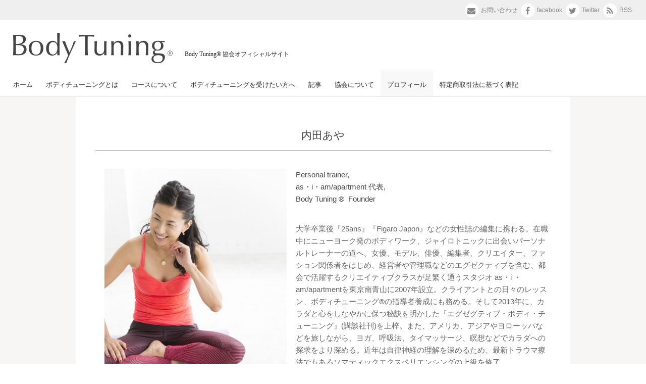

--- FILE ---
content_type: text/html; charset=UTF-8
request_url: http://bodytuning-assoc.com/profile/ayauchida
body_size: 15996
content:
<!doctype html>
<html lang="ja">
<head>
<meta charset="UTF-8" />
<meta name="keywords" content="Body Tuning,Body Tuning協会,ボディチューニング,ボディチューニングアソシエーション,内田あや,パーソナルトレーニング,as i am/apartment" />
<meta name="description" content="自分に自信を与えてくれるカラダになろう">
<meta name="copyright" content="Copyright Body Tuning Association All rights reserved.">
<meta name="viewport" content="width=device-width,initial-scale=1.0,maximum-scale=1.6">
<title>Body Tuning協会オフィシャルサイト  |  内田あや</title>
<link rel="stylesheet" href="http://bodytuning-assoc.com/wp/wp-content/themes/BodyTuningTheme/style.css" type="text/css" />
<link rel="stylesheet" href="http://bodytuning-assoc.com/wp/wp-content/themes/BodyTuningTheme/font-awesome/css/font-awesome.min.css">
<link rel="shortcut icon" href="http://bodytuning-assoc.com/wp/wp-content/themes/BodyTuningTheme/images/favicon.ico">
<link href='https://fonts.googleapis.com/css?family=Open+Sans:400,700,700italic,400italic' rel='stylesheet' type='text/css'>
<script src="http://code.jquery.com/jquery-latest.min.js"></script>
<script type="text/javascript" src="http://bodytuning-assoc.com/wp/wp-content/themes/BodyTuningTheme/js/smoothScroll.js" charset="utf-8"></script>
<script type="text/javascript" src="http://bodytuning-assoc.com/wp/wp-content/themes/BodyTuningTheme/js/pagetop.js" charset="utf-8"></script>
<!--[if IE]>  
	<script type="text/javascript">  
		document.createElement( 'header' );
		document.createElement( 'section' );
		document.createElement( 'nav' );
		document.createElement( 'aside' );
		document.createElement( 'footer' );
		document.createElement( 'article' ); 
	</script>
<![endif]-->
<!-------- SP/SlideIn --------->
<script src="http://bodytuning-assoc.com/wp/wp-content/themes/BodyTuningTheme/js/touchstart.js"></script>
<script>
$(function(){
var $menu = $('#gnav'), // スライドイン
	$menuBtn = $('#button'), // トリガー
	$wrap = $('#wrapper'), 	
    menuWidth = $menu.outerWidth();	            

    $menuBtn.on('click', function(){
    $wrap.toggleClass('open');
        if($wrap.hasClass('open')){
            $wrap.animate({'right' : menuWidth }, 400);
            $menu.animate({'right' : 0 }, 400);                    
        } else {
            $wrap.animate({'right' : 0 }, 400);      
            $menu.animate({'right' : -menuWidth }, 400);      
        }             
    });
});
</script>
<!-- facebook -->
<!-- OGP -->
<meta property="og:type" content="article">
<meta property="og:description" content="大学卒業後『25ans』『Figaro Japon』などの女性誌の編集に携わる。在職中にニューヨーク発のボディワーク、ジャイロトニックに出会いパーソナルトレーナーの道へ。女優、モデル、俳優、編集者、ク">
<meta property="og:title" content="内田あや">
<meta property="og:url" content="http://bodytuning-assoc.com/profile/ayauchida">
<meta property="og:image" content="http://bodytuning-assoc.com/wp/wp-content/uploads/2016/04/aya-profile-e1460958209410.jpg">

<meta property="og:site_name" content="Body Tuning協会オフィシャルサイト  |  内田あや">
<meta property="og:locale" content="ja_JP" />
<meta property="fb:app_id" content="">
<!-- /OGP -->
<!-- /facebook -->
<meta name='robots' content='max-image-preview:large' />
	<style>img:is([sizes="auto" i], [sizes^="auto," i]) { contain-intrinsic-size: 3000px 1500px }</style>
	<link rel='dns-prefetch' href='//stats.wp.com' />
<link rel='dns-prefetch' href='//v0.wordpress.com' />
<link rel='preconnect' href='//c0.wp.com' />
<script type="text/javascript">
/* <![CDATA[ */
window._wpemojiSettings = {"baseUrl":"https:\/\/s.w.org\/images\/core\/emoji\/16.0.1\/72x72\/","ext":".png","svgUrl":"https:\/\/s.w.org\/images\/core\/emoji\/16.0.1\/svg\/","svgExt":".svg","source":{"concatemoji":"http:\/\/bodytuning-assoc.com\/wp\/wp-includes\/js\/wp-emoji-release.min.js?ver=6.8.3"}};
/*! This file is auto-generated */
!function(s,n){var o,i,e;function c(e){try{var t={supportTests:e,timestamp:(new Date).valueOf()};sessionStorage.setItem(o,JSON.stringify(t))}catch(e){}}function p(e,t,n){e.clearRect(0,0,e.canvas.width,e.canvas.height),e.fillText(t,0,0);var t=new Uint32Array(e.getImageData(0,0,e.canvas.width,e.canvas.height).data),a=(e.clearRect(0,0,e.canvas.width,e.canvas.height),e.fillText(n,0,0),new Uint32Array(e.getImageData(0,0,e.canvas.width,e.canvas.height).data));return t.every(function(e,t){return e===a[t]})}function u(e,t){e.clearRect(0,0,e.canvas.width,e.canvas.height),e.fillText(t,0,0);for(var n=e.getImageData(16,16,1,1),a=0;a<n.data.length;a++)if(0!==n.data[a])return!1;return!0}function f(e,t,n,a){switch(t){case"flag":return n(e,"\ud83c\udff3\ufe0f\u200d\u26a7\ufe0f","\ud83c\udff3\ufe0f\u200b\u26a7\ufe0f")?!1:!n(e,"\ud83c\udde8\ud83c\uddf6","\ud83c\udde8\u200b\ud83c\uddf6")&&!n(e,"\ud83c\udff4\udb40\udc67\udb40\udc62\udb40\udc65\udb40\udc6e\udb40\udc67\udb40\udc7f","\ud83c\udff4\u200b\udb40\udc67\u200b\udb40\udc62\u200b\udb40\udc65\u200b\udb40\udc6e\u200b\udb40\udc67\u200b\udb40\udc7f");case"emoji":return!a(e,"\ud83e\udedf")}return!1}function g(e,t,n,a){var r="undefined"!=typeof WorkerGlobalScope&&self instanceof WorkerGlobalScope?new OffscreenCanvas(300,150):s.createElement("canvas"),o=r.getContext("2d",{willReadFrequently:!0}),i=(o.textBaseline="top",o.font="600 32px Arial",{});return e.forEach(function(e){i[e]=t(o,e,n,a)}),i}function t(e){var t=s.createElement("script");t.src=e,t.defer=!0,s.head.appendChild(t)}"undefined"!=typeof Promise&&(o="wpEmojiSettingsSupports",i=["flag","emoji"],n.supports={everything:!0,everythingExceptFlag:!0},e=new Promise(function(e){s.addEventListener("DOMContentLoaded",e,{once:!0})}),new Promise(function(t){var n=function(){try{var e=JSON.parse(sessionStorage.getItem(o));if("object"==typeof e&&"number"==typeof e.timestamp&&(new Date).valueOf()<e.timestamp+604800&&"object"==typeof e.supportTests)return e.supportTests}catch(e){}return null}();if(!n){if("undefined"!=typeof Worker&&"undefined"!=typeof OffscreenCanvas&&"undefined"!=typeof URL&&URL.createObjectURL&&"undefined"!=typeof Blob)try{var e="postMessage("+g.toString()+"("+[JSON.stringify(i),f.toString(),p.toString(),u.toString()].join(",")+"));",a=new Blob([e],{type:"text/javascript"}),r=new Worker(URL.createObjectURL(a),{name:"wpTestEmojiSupports"});return void(r.onmessage=function(e){c(n=e.data),r.terminate(),t(n)})}catch(e){}c(n=g(i,f,p,u))}t(n)}).then(function(e){for(var t in e)n.supports[t]=e[t],n.supports.everything=n.supports.everything&&n.supports[t],"flag"!==t&&(n.supports.everythingExceptFlag=n.supports.everythingExceptFlag&&n.supports[t]);n.supports.everythingExceptFlag=n.supports.everythingExceptFlag&&!n.supports.flag,n.DOMReady=!1,n.readyCallback=function(){n.DOMReady=!0}}).then(function(){return e}).then(function(){var e;n.supports.everything||(n.readyCallback(),(e=n.source||{}).concatemoji?t(e.concatemoji):e.wpemoji&&e.twemoji&&(t(e.twemoji),t(e.wpemoji)))}))}((window,document),window._wpemojiSettings);
/* ]]> */
</script>
<link rel='stylesheet' id='jetpack_related-posts-css' href='https://c0.wp.com/p/jetpack/15.4/modules/related-posts/related-posts.css' type='text/css' media='all' />
<link rel='stylesheet' id='sbi_styles-css' href='http://bodytuning-assoc.com/wp/wp-content/plugins/instagram-feed/css/sbi-styles.min.css?ver=6.10.0' type='text/css' media='all' />
<style id='wp-emoji-styles-inline-css' type='text/css'>

	img.wp-smiley, img.emoji {
		display: inline !important;
		border: none !important;
		box-shadow: none !important;
		height: 1em !important;
		width: 1em !important;
		margin: 0 0.07em !important;
		vertical-align: -0.1em !important;
		background: none !important;
		padding: 0 !important;
	}
</style>
<link rel='stylesheet' id='wp-block-library-css' href='https://c0.wp.com/c/6.8.3/wp-includes/css/dist/block-library/style.min.css' type='text/css' media='all' />
<style id='classic-theme-styles-inline-css' type='text/css'>
/*! This file is auto-generated */
.wp-block-button__link{color:#fff;background-color:#32373c;border-radius:9999px;box-shadow:none;text-decoration:none;padding:calc(.667em + 2px) calc(1.333em + 2px);font-size:1.125em}.wp-block-file__button{background:#32373c;color:#fff;text-decoration:none}
</style>
<link rel='stylesheet' id='mediaelement-css' href='https://c0.wp.com/c/6.8.3/wp-includes/js/mediaelement/mediaelementplayer-legacy.min.css' type='text/css' media='all' />
<link rel='stylesheet' id='wp-mediaelement-css' href='https://c0.wp.com/c/6.8.3/wp-includes/js/mediaelement/wp-mediaelement.min.css' type='text/css' media='all' />
<style id='jetpack-sharing-buttons-style-inline-css' type='text/css'>
.jetpack-sharing-buttons__services-list{display:flex;flex-direction:row;flex-wrap:wrap;gap:0;list-style-type:none;margin:5px;padding:0}.jetpack-sharing-buttons__services-list.has-small-icon-size{font-size:12px}.jetpack-sharing-buttons__services-list.has-normal-icon-size{font-size:16px}.jetpack-sharing-buttons__services-list.has-large-icon-size{font-size:24px}.jetpack-sharing-buttons__services-list.has-huge-icon-size{font-size:36px}@media print{.jetpack-sharing-buttons__services-list{display:none!important}}.editor-styles-wrapper .wp-block-jetpack-sharing-buttons{gap:0;padding-inline-start:0}ul.jetpack-sharing-buttons__services-list.has-background{padding:1.25em 2.375em}
</style>
<style id='global-styles-inline-css' type='text/css'>
:root{--wp--preset--aspect-ratio--square: 1;--wp--preset--aspect-ratio--4-3: 4/3;--wp--preset--aspect-ratio--3-4: 3/4;--wp--preset--aspect-ratio--3-2: 3/2;--wp--preset--aspect-ratio--2-3: 2/3;--wp--preset--aspect-ratio--16-9: 16/9;--wp--preset--aspect-ratio--9-16: 9/16;--wp--preset--color--black: #000000;--wp--preset--color--cyan-bluish-gray: #abb8c3;--wp--preset--color--white: #ffffff;--wp--preset--color--pale-pink: #f78da7;--wp--preset--color--vivid-red: #cf2e2e;--wp--preset--color--luminous-vivid-orange: #ff6900;--wp--preset--color--luminous-vivid-amber: #fcb900;--wp--preset--color--light-green-cyan: #7bdcb5;--wp--preset--color--vivid-green-cyan: #00d084;--wp--preset--color--pale-cyan-blue: #8ed1fc;--wp--preset--color--vivid-cyan-blue: #0693e3;--wp--preset--color--vivid-purple: #9b51e0;--wp--preset--gradient--vivid-cyan-blue-to-vivid-purple: linear-gradient(135deg,rgba(6,147,227,1) 0%,rgb(155,81,224) 100%);--wp--preset--gradient--light-green-cyan-to-vivid-green-cyan: linear-gradient(135deg,rgb(122,220,180) 0%,rgb(0,208,130) 100%);--wp--preset--gradient--luminous-vivid-amber-to-luminous-vivid-orange: linear-gradient(135deg,rgba(252,185,0,1) 0%,rgba(255,105,0,1) 100%);--wp--preset--gradient--luminous-vivid-orange-to-vivid-red: linear-gradient(135deg,rgba(255,105,0,1) 0%,rgb(207,46,46) 100%);--wp--preset--gradient--very-light-gray-to-cyan-bluish-gray: linear-gradient(135deg,rgb(238,238,238) 0%,rgb(169,184,195) 100%);--wp--preset--gradient--cool-to-warm-spectrum: linear-gradient(135deg,rgb(74,234,220) 0%,rgb(151,120,209) 20%,rgb(207,42,186) 40%,rgb(238,44,130) 60%,rgb(251,105,98) 80%,rgb(254,248,76) 100%);--wp--preset--gradient--blush-light-purple: linear-gradient(135deg,rgb(255,206,236) 0%,rgb(152,150,240) 100%);--wp--preset--gradient--blush-bordeaux: linear-gradient(135deg,rgb(254,205,165) 0%,rgb(254,45,45) 50%,rgb(107,0,62) 100%);--wp--preset--gradient--luminous-dusk: linear-gradient(135deg,rgb(255,203,112) 0%,rgb(199,81,192) 50%,rgb(65,88,208) 100%);--wp--preset--gradient--pale-ocean: linear-gradient(135deg,rgb(255,245,203) 0%,rgb(182,227,212) 50%,rgb(51,167,181) 100%);--wp--preset--gradient--electric-grass: linear-gradient(135deg,rgb(202,248,128) 0%,rgb(113,206,126) 100%);--wp--preset--gradient--midnight: linear-gradient(135deg,rgb(2,3,129) 0%,rgb(40,116,252) 100%);--wp--preset--font-size--small: 13px;--wp--preset--font-size--medium: 20px;--wp--preset--font-size--large: 36px;--wp--preset--font-size--x-large: 42px;--wp--preset--spacing--20: 0.44rem;--wp--preset--spacing--30: 0.67rem;--wp--preset--spacing--40: 1rem;--wp--preset--spacing--50: 1.5rem;--wp--preset--spacing--60: 2.25rem;--wp--preset--spacing--70: 3.38rem;--wp--preset--spacing--80: 5.06rem;--wp--preset--shadow--natural: 6px 6px 9px rgba(0, 0, 0, 0.2);--wp--preset--shadow--deep: 12px 12px 50px rgba(0, 0, 0, 0.4);--wp--preset--shadow--sharp: 6px 6px 0px rgba(0, 0, 0, 0.2);--wp--preset--shadow--outlined: 6px 6px 0px -3px rgba(255, 255, 255, 1), 6px 6px rgba(0, 0, 0, 1);--wp--preset--shadow--crisp: 6px 6px 0px rgba(0, 0, 0, 1);}:where(.is-layout-flex){gap: 0.5em;}:where(.is-layout-grid){gap: 0.5em;}body .is-layout-flex{display: flex;}.is-layout-flex{flex-wrap: wrap;align-items: center;}.is-layout-flex > :is(*, div){margin: 0;}body .is-layout-grid{display: grid;}.is-layout-grid > :is(*, div){margin: 0;}:where(.wp-block-columns.is-layout-flex){gap: 2em;}:where(.wp-block-columns.is-layout-grid){gap: 2em;}:where(.wp-block-post-template.is-layout-flex){gap: 1.25em;}:where(.wp-block-post-template.is-layout-grid){gap: 1.25em;}.has-black-color{color: var(--wp--preset--color--black) !important;}.has-cyan-bluish-gray-color{color: var(--wp--preset--color--cyan-bluish-gray) !important;}.has-white-color{color: var(--wp--preset--color--white) !important;}.has-pale-pink-color{color: var(--wp--preset--color--pale-pink) !important;}.has-vivid-red-color{color: var(--wp--preset--color--vivid-red) !important;}.has-luminous-vivid-orange-color{color: var(--wp--preset--color--luminous-vivid-orange) !important;}.has-luminous-vivid-amber-color{color: var(--wp--preset--color--luminous-vivid-amber) !important;}.has-light-green-cyan-color{color: var(--wp--preset--color--light-green-cyan) !important;}.has-vivid-green-cyan-color{color: var(--wp--preset--color--vivid-green-cyan) !important;}.has-pale-cyan-blue-color{color: var(--wp--preset--color--pale-cyan-blue) !important;}.has-vivid-cyan-blue-color{color: var(--wp--preset--color--vivid-cyan-blue) !important;}.has-vivid-purple-color{color: var(--wp--preset--color--vivid-purple) !important;}.has-black-background-color{background-color: var(--wp--preset--color--black) !important;}.has-cyan-bluish-gray-background-color{background-color: var(--wp--preset--color--cyan-bluish-gray) !important;}.has-white-background-color{background-color: var(--wp--preset--color--white) !important;}.has-pale-pink-background-color{background-color: var(--wp--preset--color--pale-pink) !important;}.has-vivid-red-background-color{background-color: var(--wp--preset--color--vivid-red) !important;}.has-luminous-vivid-orange-background-color{background-color: var(--wp--preset--color--luminous-vivid-orange) !important;}.has-luminous-vivid-amber-background-color{background-color: var(--wp--preset--color--luminous-vivid-amber) !important;}.has-light-green-cyan-background-color{background-color: var(--wp--preset--color--light-green-cyan) !important;}.has-vivid-green-cyan-background-color{background-color: var(--wp--preset--color--vivid-green-cyan) !important;}.has-pale-cyan-blue-background-color{background-color: var(--wp--preset--color--pale-cyan-blue) !important;}.has-vivid-cyan-blue-background-color{background-color: var(--wp--preset--color--vivid-cyan-blue) !important;}.has-vivid-purple-background-color{background-color: var(--wp--preset--color--vivid-purple) !important;}.has-black-border-color{border-color: var(--wp--preset--color--black) !important;}.has-cyan-bluish-gray-border-color{border-color: var(--wp--preset--color--cyan-bluish-gray) !important;}.has-white-border-color{border-color: var(--wp--preset--color--white) !important;}.has-pale-pink-border-color{border-color: var(--wp--preset--color--pale-pink) !important;}.has-vivid-red-border-color{border-color: var(--wp--preset--color--vivid-red) !important;}.has-luminous-vivid-orange-border-color{border-color: var(--wp--preset--color--luminous-vivid-orange) !important;}.has-luminous-vivid-amber-border-color{border-color: var(--wp--preset--color--luminous-vivid-amber) !important;}.has-light-green-cyan-border-color{border-color: var(--wp--preset--color--light-green-cyan) !important;}.has-vivid-green-cyan-border-color{border-color: var(--wp--preset--color--vivid-green-cyan) !important;}.has-pale-cyan-blue-border-color{border-color: var(--wp--preset--color--pale-cyan-blue) !important;}.has-vivid-cyan-blue-border-color{border-color: var(--wp--preset--color--vivid-cyan-blue) !important;}.has-vivid-purple-border-color{border-color: var(--wp--preset--color--vivid-purple) !important;}.has-vivid-cyan-blue-to-vivid-purple-gradient-background{background: var(--wp--preset--gradient--vivid-cyan-blue-to-vivid-purple) !important;}.has-light-green-cyan-to-vivid-green-cyan-gradient-background{background: var(--wp--preset--gradient--light-green-cyan-to-vivid-green-cyan) !important;}.has-luminous-vivid-amber-to-luminous-vivid-orange-gradient-background{background: var(--wp--preset--gradient--luminous-vivid-amber-to-luminous-vivid-orange) !important;}.has-luminous-vivid-orange-to-vivid-red-gradient-background{background: var(--wp--preset--gradient--luminous-vivid-orange-to-vivid-red) !important;}.has-very-light-gray-to-cyan-bluish-gray-gradient-background{background: var(--wp--preset--gradient--very-light-gray-to-cyan-bluish-gray) !important;}.has-cool-to-warm-spectrum-gradient-background{background: var(--wp--preset--gradient--cool-to-warm-spectrum) !important;}.has-blush-light-purple-gradient-background{background: var(--wp--preset--gradient--blush-light-purple) !important;}.has-blush-bordeaux-gradient-background{background: var(--wp--preset--gradient--blush-bordeaux) !important;}.has-luminous-dusk-gradient-background{background: var(--wp--preset--gradient--luminous-dusk) !important;}.has-pale-ocean-gradient-background{background: var(--wp--preset--gradient--pale-ocean) !important;}.has-electric-grass-gradient-background{background: var(--wp--preset--gradient--electric-grass) !important;}.has-midnight-gradient-background{background: var(--wp--preset--gradient--midnight) !important;}.has-small-font-size{font-size: var(--wp--preset--font-size--small) !important;}.has-medium-font-size{font-size: var(--wp--preset--font-size--medium) !important;}.has-large-font-size{font-size: var(--wp--preset--font-size--large) !important;}.has-x-large-font-size{font-size: var(--wp--preset--font-size--x-large) !important;}
:where(.wp-block-post-template.is-layout-flex){gap: 1.25em;}:where(.wp-block-post-template.is-layout-grid){gap: 1.25em;}
:where(.wp-block-columns.is-layout-flex){gap: 2em;}:where(.wp-block-columns.is-layout-grid){gap: 2em;}
:root :where(.wp-block-pullquote){font-size: 1.5em;line-height: 1.6;}
</style>
<link rel='stylesheet' id='jetpack-subscriptions-css' href='https://c0.wp.com/p/jetpack/15.4/_inc/build/subscriptions/subscriptions.min.css' type='text/css' media='all' />
<link rel='stylesheet' id='tablepress-default-css' href='http://bodytuning-assoc.com/wp/wp-content/plugins/tablepress/css/build/default.css?ver=3.2.6' type='text/css' media='all' />
<link rel='stylesheet' id='sharedaddy-css' href='https://c0.wp.com/p/jetpack/15.4/modules/sharedaddy/sharing.css' type='text/css' media='all' />
<link rel='stylesheet' id='social-logos-css' href='https://c0.wp.com/p/jetpack/15.4/_inc/social-logos/social-logos.min.css' type='text/css' media='all' />
<script type="text/javascript" id="jetpack_related-posts-js-extra">
/* <![CDATA[ */
var related_posts_js_options = {"post_heading":"h4"};
/* ]]> */
</script>
<script type="text/javascript" src="https://c0.wp.com/p/jetpack/15.4/_inc/build/related-posts/related-posts.min.js" id="jetpack_related-posts-js"></script>
<link rel="https://api.w.org/" href="http://bodytuning-assoc.com/wp-json/" /><link rel="EditURI" type="application/rsd+xml" title="RSD" href="http://bodytuning-assoc.com/wp/xmlrpc.php?rsd" />
<meta name="generator" content="WordPress 6.8.3" />
<link rel="canonical" href="http://bodytuning-assoc.com/profile/ayauchida" />
<link rel="alternate" title="oEmbed (JSON)" type="application/json+oembed" href="http://bodytuning-assoc.com/wp-json/oembed/1.0/embed?url=http%3A%2F%2Fbodytuning-assoc.com%2Fprofile%2Fayauchida" />
<link rel="alternate" title="oEmbed (XML)" type="text/xml+oembed" href="http://bodytuning-assoc.com/wp-json/oembed/1.0/embed?url=http%3A%2F%2Fbodytuning-assoc.com%2Fprofile%2Fayauchida&#038;format=xml" />
	<style>img#wpstats{display:none}</style>
		
<!-- Jetpack Open Graph Tags -->
<meta property="og:type" content="article" />
<meta property="og:title" content="内田あや" />
<meta property="og:url" content="http://bodytuning-assoc.com/profile/ayauchida" />
<meta property="og:description" content="大学卒業後『25ans』『Figaro Japon』などの女性誌の編集に携わる。在職中にニューヨーク発のボディ&hellip;" />
<meta property="article:published_time" content="2016-04-16T19:44:23+00:00" />
<meta property="article:modified_time" content="2024-05-08T04:27:42+00:00" />
<meta property="og:site_name" content="Body Tuning協会オフィシャルサイト" />
<meta property="og:image" content="http://bodytuning-assoc.com/wp/wp-content/uploads/2016/04/aya-profile-e1460958209410.jpg" />
<meta property="og:image:width" content="600" />
<meta property="og:image:height" content="900" />
<meta property="og:image:alt" content="" />
<meta property="og:locale" content="ja_JP" />
<meta name="twitter:site" content="@tuning_body" />
<meta name="twitter:text:title" content="内田あや" />
<meta name="twitter:image" content="http://bodytuning-assoc.com/wp/wp-content/uploads/2016/04/aya-profile-e1460958209410.jpg?w=640" />
<meta name="twitter:card" content="summary_large_image" />

<!-- End Jetpack Open Graph Tags -->
</head>
<body class="wp-singular profile-template-default single single-profile postid-346 wp-theme-BodyTuningTheme">
<div id="fb-root"></div>
<script>(function(d, s, id) {
  var js, fjs = d.getElementsByTagName(s)[0];
  if (d.getElementById(id)) return;
  js = d.createElement(s); js.id = id;
  js.src = "//connect.facebook.net/ja_JP/all.js#xfbml=1&appId=";
  fjs.parentNode.insertBefore(js, fjs);
}(document, 'script', 'facebook-jssdk'));</script>
<div id="wrapper">
<div class="pagetop"><a href="#wrapper"><i class="fa fa-sort-asc"></i></a></div>

<!--///// HEADER /////-->
<header id="header">
<div class="topLine pcView snsList clearfix">
<div class="topLineInner">
<ul>
	<li><a href="http://bodytuning-assoc.com/contact" title="お問い合わせ" target="_self"><span class="fa-stack fa-lg"><i class="fa fa-circle fa-stack-2x"></i><i class="fa fa-envelope fa-stack-1x fa-inverse"></i></span> <span class="txt">お問い合わせ</span></a></li>
	<li><a href="https://www.facebook.com/Body-Tuning-Association-1714822788794137/" title="facebook" target="_blank"><span class="fa-stack fa-lg"><i class="fa fa-circle fa-stack-2x"></i><i class="fa fa-facebook fa-stack-1x fa-inverse"></i></span> <span class="txt">facebook</span></a></li>
	<li><a href="https://twitter.com/tuning_body" title="Twitter" target="_blank"><span class="fa-stack fa-lg"><i class="fa fa-circle fa-stack-2x"></i><i class="fa fa-twitter fa-stack-1x fa-inverse"></i></span> <span class="txt">Twitter</span></a></li>
	<li><a href="http://bodytuning-assoc.com/feed" title="RSS" target="_blank"><span class="fa-stack fa-lg"><i class="fa fa-circle fa-stack-2x"></i><i class="fa fa-rss fa-stack-1x fa-inverse"></i></span> <span class="txt">RSS</span></a></li>
<!--
	<li><a href="https://twitter.com/" title="Twitter" target="_blank"><span class="fa-stack fa-lg"><i class="fa fa-circle fa-stack-2x"></i><i class="fa fa-twitter fa-stack-1x fa-inverse"></i></span></a></li>
	<li><a href="https://www.facebook.com/" title="facebook" target="_blank"><span class="fa-stack fa-lg"><i class="fa fa-circle fa-stack-2x"></i><i class="fa fa-facebook fa-stack-1x fa-inverse"></i></span></a></li>
	<li><a href="https://instagram.com//" title="instagram" target="_blank"><span class="fa-stack fa-lg"><i class="fa fa-circle fa-stack-2x"></i><i class="fa fa-instagram fa-stack-1x fa-inverse"></i></span></a></li>
	<li><a href="https://youtu.be/" title="YouTube" target="_blank"><span class="fa-stack fa-lg"><i class="fa fa-circle fa-stack-2x"></i><i class="fa fa-youtube fa-stack-1x fa-inverse"></i></span></a></li>
    -->
</ul>
</div>
</div>
<!-- MENUbtn mobile -->
<button id="button" class="mobileView"><i class="fa fa-bars"></i></button>
<p class="siteTitle mobileView">Body Tuning® 協会オフィシャルサイト</p>
<h1 class="logoSP mobileView"><a href="http://bodytuning-assoc.com"><img src="http://bodytuning-assoc.com/wp/wp-content/themes/BodyTuningTheme/images/logo2x.png" alt="LOGO"></a></h1>
<!--///// GNAV /////-->
<nav id="gnav">
<div id="logo-gnavi" class="clearfix">
<h1 class="logoPC pcView"><a href="http://bodytuning-assoc.com"><img src="http://bodytuning-assoc.com/wp/wp-content/themes/BodyTuningTheme/images/logo.png" alt="LOGO"></a></h1>
<p class="siteSubTitle pcView">Body Tuning® 協会オフィシャルサイト</p>
</div>
<nav>
<!--///// PC /////-->
<div class="menu-gnavi-container"><ul id="menu-gnavi" class="menu"><li id="menu-item-141" class="home menu-item menu-item-type-custom menu-item-object-custom menu-item-home menu-item-141"><a href="http://bodytuning-assoc.com/">ホーム</a></li>
<li id="menu-item-19" class="menu-item menu-item-type-post_type menu-item-object-page menu-item-19"><a href="http://bodytuning-assoc.com/bodytuning">ボディチューニングとは</a></li>
<li id="menu-item-17" class="menu-item menu-item-type-post_type menu-item-object-page menu-item-17"><a href="http://bodytuning-assoc.com/course">コースについて</a></li>
<li id="menu-item-16" class="menu-item menu-item-type-post_type menu-item-object-page menu-item-16"><a href="http://bodytuning-assoc.com/class">ボディチューニングを受けたい方へ</a></li>
<li id="menu-item-73" class="menu-item menu-item-type-custom menu-item-object-custom menu-item-has-children menu-item-73"><a>記事</a>
<ul class="sub-menu">
	<li id="menu-item-54" class="menu-item menu-item-type-taxonomy menu-item-object-category menu-item-54"><a href="http://bodytuning-assoc.com/category/information">インフォメーション</a></li>
	<li id="menu-item-55" class="menu-item menu-item-type-taxonomy menu-item-object-category menu-item-55"><a href="http://bodytuning-assoc.com/category/exercise">エクササイズ</a></li>
	<li id="menu-item-622" class="menu-item menu-item-type-taxonomy menu-item-object-category menu-item-622"><a href="http://bodytuning-assoc.com/category/feel">感じる体</a></li>
	<li id="menu-item-57" class="menu-item menu-item-type-taxonomy menu-item-object-category menu-item-57"><a href="http://bodytuning-assoc.com/category/relax">リラックス</a></li>
	<li id="menu-item-784" class="menu-item menu-item-type-taxonomy menu-item-object-category menu-item-784"><a href="http://bodytuning-assoc.com/category/module%e3%83%ac%e3%83%9d">コース＆体験会レポ</a></li>
</ul>
</li>
<li id="menu-item-18" class="menu-item menu-item-type-post_type menu-item-object-page menu-item-18"><a href="http://bodytuning-assoc.com/aboutus">協会について</a></li>
<li id="menu-item-347" class="menu-item menu-item-type-post_type menu-item-object-profile current-menu-item menu-item-347"><a href="http://bodytuning-assoc.com/profile/ayauchida" aria-current="page">プロフィール</a></li>
<li id="menu-item-3019" class="menu-item menu-item-type-post_type menu-item-object-page menu-item-3019"><a href="http://bodytuning-assoc.com/%e7%89%b9%e5%ae%9a%e5%95%86%e5%8f%96%e5%bc%95%e6%b3%95%e3%81%ab%e5%9f%ba%e3%81%a5%e3%81%8f%e8%a1%a8%e8%a8%98">特定商取引法に基づく表記</a></li>
</ul></div></nav>
</header>
<!--///// CONTENTAINER /////-->
<div class="layer"></div><!--///// CONTENT /////-->
<div class="page_headline mobileView"><h1 class="page_title"><i class="fa fa-angle-double-right" aria-hidden="true"></i> プロフィール</h1></div>
<div id="container">
<div id="content" class="clearfix">
<div id="main">
<div class="post clearfix">
<h2>内田あや</h2>
<div class="left">
<p class="post_thumb"><img src="http://bodytuning-assoc.com/wp/wp-content/uploads/2016/04/aya-profile-e1460958209410.jpg" class="attachment-post-thumbnail size-post-thumbnail wp-post-image" alt="" decoding="async" fetchpriority="high" data-attachment-id="383" data-permalink="http://bodytuning-assoc.com/profile/ayauchida/aya-profile" data-orig-file="http://bodytuning-assoc.com/wp/wp-content/uploads/2016/04/aya-profile-e1460958209410.jpg" data-orig-size="600,900" data-comments-opened="0" data-image-meta="{&quot;aperture&quot;:&quot;0&quot;,&quot;credit&quot;:&quot;&quot;,&quot;camera&quot;:&quot;&quot;,&quot;caption&quot;:&quot;&quot;,&quot;created_timestamp&quot;:&quot;0&quot;,&quot;copyright&quot;:&quot;&quot;,&quot;focal_length&quot;:&quot;0&quot;,&quot;iso&quot;:&quot;0&quot;,&quot;shutter_speed&quot;:&quot;0&quot;,&quot;title&quot;:&quot;&quot;,&quot;orientation&quot;:&quot;0&quot;}" data-image-title="aya uchida" data-image-description="" data-image-caption="" data-medium-file="http://bodytuning-assoc.com/wp/wp-content/uploads/2016/04/aya-profile-400x600.jpg" data-large-file="http://bodytuning-assoc.com/wp/wp-content/uploads/2016/04/aya-profile-682x1024.jpg" /></p>
</div>
<div class="right">

<div class="post_text post_profile_title">Personal trainer,<br />
as・i・am/apartment 代表,<br />
Body Tuning ®  Founder</div>
<div class="post_text"><p>大学卒業後『25ans』『Figaro Japon』などの女性誌の編集に携わる。在職中にニューヨーク発のボディワーク、ジャイロトニックに出会いパーソナルトレーナーの道へ。女優、モデル、俳優、編集者、クリエイター、ファション関係者をはじめ、経営者や管理職などのエグゼクティブを含む、都会で活躍するクリエイティブクラスが足繁く通うスタジオ as・i ・am/apartmentを東京南青山に2007年設立。クライアントとの日々のレッスン、ボディチューニング®︎の指導者養成にも務める。そして2013年に、カラダと心をしなやかに保つ秘訣を明かした『エグゼグティブ・ボディ・チューニング』(講談社刊)を上梓。また、アメリカ、アジアやヨローッパなどを旅しながら、ヨガ、呼吸法、タイマッサージ、瞑想などでカラダへの探求をより深める。近年は自律神経の理解を深めるため、最新トラウマ療法でもあるソマティックエクスペリエンシングの上級を修了。</p>
<p>東洋思想を大切にする欧米人の指導者たちとの交流を通して、あらためて、自分自身の東洋人らしさ、アジア人としてのアイデンティティに気づく。強さとしなやかさ、自信とリラックスが共存する、力ではなく呼吸で逆立ちできるようなカラダ作り(少ないパワーで最大限の力を発揮する)を目指す。感覚・姿勢・呼吸にフォーカスし、ソマティックにアプローチするボディチューニングメソッドを考案。</p>
<p>より詳しいプロフィールは<a href="http://bodytuning-assoc.com/2016/04/281">こちら</a>へ。</p>
<hr />
<h4>仕事についての思いなどを語らせていただいた記事や、敏腕ライターさんや大切な人たちが書いてくださったブログです</h4>
<p>&nbsp;</p>
<p>■MY LOHASにて</p>
<p>「<a href="http://■https://www.mylohas.net/2017/08/063877bodyconscious_03.html">ファッショナブルに鍛えるにはまずゆるめること</a>」</p>
<p>■ Starbucks Official Blogにて<br />
「<a href="https://starbucks.amebaownd.com/posts/95" target="_blank" rel="noopener noreferrer">バレンタインスペシャルインタビュー</a>」</p>
<p>■ Sophie Bloom Official Homepageにて<br />
「<a href="http://www.sophie-bloom.com/user_data/interview16.php?PHPSESSID=eldfo07mr9gl083kojr2679br3" target="_blank" rel="noopener noreferrer">あの人とハッピートーク</a>」</p>
<p>■ onyourmark  MAGAZINEにて<br />
life of less is more  <a href="http://mag.onyourmark.jp/2012/08/nbearlybirdayauchida/33108" target="_blank" rel="noopener noreferrer">身体論も人生観も変えてくれた奇跡のような朝の風景</a></p>
<p><strong>■ </strong>編集者・ライター北野啓太郎さんのオフィシャルブログより<br />
「<a href="http://swinginthinkin.com/book/aya-uchida-executive-body-tuning/" target="_blank" rel="noopener noreferrer">筋トレよりチューニング。仕事がデキる人たちはこれを実践していた！</a>」</p>
<p>■ 編集者えなさいこさんのオフィシャルブログ「継・ははのう・つ・わ」より<br />
「<a href="http://trinitia-enasaikot.exblog.jp/18033083/" target="_blank" rel="noopener noreferrer">内田あやさんに教わった深呼吸の必要</a>」</p>
<p><strong>■</strong>「ダ・ヴィンチニュースより」 レビュアー前林里佳子さん<br />
「<a href="http://ddnavi.com/review/87079/a/" target="_blank" rel="noopener noreferrer">理想の身体も変化している！身体を磨けば生活も仕事もうまくいく</a>」</p>
<p>■ 女優の柴本幸さんのオフィシャルブログより<br />
「<a href="http://ameblo.jp/yukishibamoto/entry-12148345770.html" target="_blank" rel="noopener noreferrer">思いがけないreunion</a>」</p>
<hr />
<h4>Education &amp; Experience</h4>
<p>&nbsp;</p>
<p>― 2004<br />
Gyrotonic Level 1 Foundation Teacher Training course受講(by Debra Rose) in San Francisco</p>
<p>― 2005<br />
Gyrotonic Level 1 Certification取得(by Juliu Horvath) in Souel<br />
Gyrokinesis Level 1 Foundation Teacher Training course受講(by Akemi Inoue)<br />
Gyrokinesis Level 1 review Course受講(by Akemi Inoue &amp; Bradley Kreamer)<br />
Gyrotonic Level 1 Certification取得(by Juliu Horvath)<br />
Gyro-tonic Leve2 course(by Juliu Horvath) in Melbourne受講</p>
<p>― 2007<br />
Fusion pilates for Pregnancy &amp; Post Pregnancy(by Jennifer Gianni)受講<br />
Gyrokinesis Biginer Level 2 (by Bradley Kreamer)<br />
Gyrokinesis Level 2 受講(by Juliu Horvath) in Kyoto<br />
Gyrotonic pre-trainer 取得<br />
<span style="color: #00ccff;">Gyrotonic Teacher’s pre-training 開催 in Tokyo</span></p>
<p>― 2008<br />
Gyrokinesis pre-trainer 取得(by Juliu Horvath) in Miami<br />
Gyrotonic Teachre’s pre-training 開催 in Tokyo</p>
<p>― 2009<br />
Breathing workshop受講(by Juliu Horvath)<br />
<span style="color: #00ccff;">Gyrotonic Teacher’s pre-training 開催 in Osaka</span></p>
<p>― 2010<br />
Hosting &amp;Assisting Gyrotonic&amp; Gyrokinesis up-date course (by Bradley Kreamer)<br />
<span style="color: #00ccff;">Gyrotonic Teacher’s pre-training 開催 in Tokyo</span><br />
<span style="color: #00ccff;">Gyrotinesis Teacher’s pre-training 開催 in Tokyo</span></p>
<p>― 2011<br />
Restorative yoga/Rerax and Renew Level1 取得(By Judith Hanson Lasater)in San Fransisco<br />
Restorative yoga certification(By Liza Lowiz) in Tokyo<br />
<span style="color: #00ccff;">Gyrotonic Teachre’s pre-training 開催 in Tokyo</span></p>
<p>― 2013<br />
Thai massage bodywork Level1取得(by Sebastian Bruno)<br />
<span style="color: #00ccff;">Gyrotonic Teacher’s pre-training 開催 in Osaka</span><br />
<span style="color: #00ccff;">Gyrokinesis Teacher’s pre-training 開催 in Kagoshima</span><br />
<span style="color: #00ccff;">Body Tuning Workshop開催 in Kagoshima</span></p>
<p>― 2014<br />
Gyrokinesis Lotus Blossom2<br />
Thaivadic Bodywork Level1 取得(by Sebastian Bruno,KImmana Nicholes) in Koh Phangan<br />
Blueprint Postures, Observation and Analysis (by Michael Glenn)at yoga tree<br />
Breathing Intensive Workshop (byAlfonso.M) in Mallorca Island,Spain<br />
<span style="color: #00ccff;">Body Tuning Workshop 開催 in Kagoshima</span><br />
<span style="color: #00ccff;">Body Tuning Summer Workshop in Tokyo</span></p>
<p>― 2015<br />
<span style="color: #00ccff;">Gyrotonic Teacher’s pre-training 開催 in Osaka</span><br />
<span style="color: #00ccff;">Body Tuning Workshop開催 in Osaka</span><br />
<span style="color: #00ccff;">Body Tuning Intensive Workshop in Tokyo</span><br />
Vipassana Meditation in Chiang Mai</p>
<p>― 2016</p>
<p>Transformational Yin Yoga Intensive(by Lek) in Chiang Mai<br />
Pelvic Floor WS with Leslie Howard<br />
Basic Traditional Thai Massage Course @Loi Kroh Thai Massage School in Chiang Mai                        </p>
<p>Sensory Awareness WS with Judyth O.Weaver   </p>
<p>― 2017</p>
<p>Pelvic Floor WS with Leslie Howard<br />
Vipassana Meditation in Chiba</p>
<p>― 2019</p>
<p>Somatic Experiencing®︎  初級 終了</p>
<p>― 2020</p>
<p>Somatic Experiencing®︎  中級 終了</p>
<p>-2022</p>
<p>Somatic Experiencing®︎  上級 終了</p>
<p>&nbsp;</p>
<div class="sharedaddy sd-sharing-enabled"><div class="robots-nocontent sd-block sd-social sd-social-icon sd-sharing"><div class="sd-content"><ul><li class="share-facebook"><a rel="nofollow noopener noreferrer"
				data-shared="sharing-facebook-346"
				class="share-facebook sd-button share-icon no-text"
				href="http://bodytuning-assoc.com/profile/ayauchida?share=facebook"
				target="_blank"
				aria-labelledby="sharing-facebook-346"
				>
				<span id="sharing-facebook-346" hidden>Facebook で共有するにはクリックしてください (新しいウィンドウで開きます)</span>
				<span>Facebook</span>
			</a></li><li class="share-twitter"><a rel="nofollow noopener noreferrer"
				data-shared="sharing-twitter-346"
				class="share-twitter sd-button share-icon no-text"
				href="http://bodytuning-assoc.com/profile/ayauchida?share=twitter"
				target="_blank"
				aria-labelledby="sharing-twitter-346"
				>
				<span id="sharing-twitter-346" hidden>クリックして X で共有 (新しいウィンドウで開きます)</span>
				<span>X</span>
			</a></li><li class="share-end"></li></ul></div></div></div>
<div id='jp-relatedposts' class='jp-relatedposts' >
	<h3 class="jp-relatedposts-headline"><em>関連</em></h3>
</div></div>
</div>
</div><!-- /post -->



</div><!-- /main -->
<!-- ?php get_sidebar(); ?-->
</div><!-- //content -->
</div> <!-- /container -->
<!--///// FOOTER /////-->
<footer id="footer">
<div class="footInner clearfix">
<div class="menu-pagenavi-container"><ul id="menu-pagenavi" class="menu"><li id="menu-item-231" class="menu-item menu-item-type-custom menu-item-object-custom menu-item-home menu-item-231"><a href="http://bodytuning-assoc.com/">ホーム</a></li>
<li id="menu-item-61" class="menu-item menu-item-type-post_type menu-item-object-page menu-item-61"><a href="http://bodytuning-assoc.com/bodytuning">ボディチューニングとは</a></li>
<li id="menu-item-59" class="menu-item menu-item-type-post_type menu-item-object-page menu-item-59"><a href="http://bodytuning-assoc.com/course">コースについて</a></li>
<li id="menu-item-62" class="menu-item menu-item-type-post_type menu-item-object-page menu-item-62"><a href="http://bodytuning-assoc.com/class">ボディチューニングを受けたい方へ</a></li>
<li id="menu-item-63" class="menu-item menu-item-type-post_type menu-item-object-page menu-item-63"><a href="http://bodytuning-assoc.com/aboutus">協会について</a></li>
<li id="menu-item-348" class="menu-item menu-item-type-post_type menu-item-object-profile current-menu-item menu-item-348"><a href="http://bodytuning-assoc.com/profile/ayauchida" aria-current="page">プロフィール</a></li>
</ul></div><div class="footeroption"><h3>記事</h3>
			<ul>
					<li class="cat-item cat-item-613"><a href="http://bodytuning-assoc.com/category/exercise/%e9%aa%a8%e7%9b%a4">骨盤</a> (7)
</li>
	<li class="cat-item cat-item-1"><a href="http://bodytuning-assoc.com/category/information">インフォメーション</a> (99)
</li>
	<li class="cat-item cat-item-348"><a href="http://bodytuning-assoc.com/category/exercise/%e5%a7%bf%e5%8b%a2">姿勢について</a> (12)
</li>
	<li class="cat-item cat-item-154"><a href="http://bodytuning-assoc.com/category/module%e3%83%ac%e3%83%9d">コース＆体験会レポ</a> (14)
</li>
	<li class="cat-item cat-item-366"><a href="http://bodytuning-assoc.com/category/exercise/%e3%82%a6%e3%82%a8%e3%82%b9%e3%83%88%e3%83%bb%e3%81%8a%e8%85%b9">ウエスト・お腹</a> (10)
</li>
	<li class="cat-item cat-item-4"><a href="http://bodytuning-assoc.com/category/exercise">エクササイズ</a> (23)
</li>
	<li class="cat-item cat-item-367"><a href="http://bodytuning-assoc.com/category/exercise/%e9%a1%94">顔</a> (7)
</li>
	<li class="cat-item cat-item-6"><a href="http://bodytuning-assoc.com/category/relax">リラックス</a> (55)
</li>
	<li class="cat-item cat-item-368"><a href="http://bodytuning-assoc.com/category/exercise/%e5%91%bc%e5%90%b8">呼吸</a> (7)
</li>
	<li class="cat-item cat-item-45"><a href="http://bodytuning-assoc.com/category/feel">感じる体</a> (36)
</li>
	<li class="cat-item cat-item-370"><a href="http://bodytuning-assoc.com/category/exercise/%e8%84%9a%e3%83%bb%e8%b6%b3">脚・足</a> (8)
</li>
	<li class="cat-item cat-item-365"><a href="http://bodytuning-assoc.com/category/%e3%83%80%e3%82%a4%e3%82%a8%e3%83%83%e3%83%88">ダイエット</a> (4)
</li>
	<li class="cat-item cat-item-378"><a href="http://bodytuning-assoc.com/category/exercise/%e8%85%95">腕・背中</a> (6)
</li>
	<li class="cat-item cat-item-369"><a href="http://bodytuning-assoc.com/category/%e5%86%b7%e3%81%88">冷え</a> (2)
</li>
	<li class="cat-item cat-item-407"><a href="http://bodytuning-assoc.com/category/press">Press</a> (8)
</li>
			</ul>

			</div><div class="footeroption2">
<div class="mobileView banner">
<a href="http://bodytuning-assoc.com/banner/%e7%89%b9%e5%ae%9a%e5%95%86%e5%8f%96%e5%bc%95%e6%b3%95%e3%81%ab%e5%9f%ba%e3%81%a5%e3%81%8f%e8%a1%a8%e8%a8%98"><h3 data-start="163" data-end="183"> </h3>
<p data-start="349" data-end="558"><a href="http://bodytuning-assoc.com/%e7%89%b9%e5%ae%9a%e5%95%86%e5%8f%96%e5%bc%95%e6%b3%95%e3%81%ab%e5%9f%ba%e3%81%a5%e3%81%8f%e8%a1%a8%e8%a8%98"><img loading="lazy" decoding="async" data-attachment-id="3016" data-permalink="http://bodytuning-assoc.com/banner/%e7%89%b9%e5%ae%9a%e5%95%86%e5%8f%96%e5%bc%95%e6%b3%95%e3%81%ab%e5%9f%ba%e3%81%a5%e3%81%8f%e8%a1%a8%e8%a8%98/%e3%82%b9%e3%82%af%e3%83%aa%e3%83%bc%e3%83%b3%e3%82%b7%e3%83%a7%e3%83%83%e3%83%88-2025-11-22-17-52-53-3" data-orig-file="http://bodytuning-assoc.com/wp/wp-content/uploads/2025/11/6da874205247fd4cf1b85510ec25e64a-2.png" data-orig-size="478,114" data-comments-opened="0" data-image-meta="{&quot;aperture&quot;:&quot;0&quot;,&quot;credit&quot;:&quot;&quot;,&quot;camera&quot;:&quot;&quot;,&quot;caption&quot;:&quot;&quot;,&quot;created_timestamp&quot;:&quot;0&quot;,&quot;copyright&quot;:&quot;&quot;,&quot;focal_length&quot;:&quot;0&quot;,&quot;iso&quot;:&quot;0&quot;,&quot;shutter_speed&quot;:&quot;0&quot;,&quot;title&quot;:&quot;&quot;,&quot;orientation&quot;:&quot;0&quot;}" data-image-title="スクリーンショット 2025-11-22 17.52.53" data-image-description="" data-image-caption="" data-medium-file="http://bodytuning-assoc.com/wp/wp-content/uploads/2025/11/6da874205247fd4cf1b85510ec25e64a-2.png" data-large-file="http://bodytuning-assoc.com/wp/wp-content/uploads/2025/11/6da874205247fd4cf1b85510ec25e64a-2.png" class="alignnone size-full wp-image-3016" src="http://bodytuning-assoc.com/wp/wp-content/uploads/2025/11/6da874205247fd4cf1b85510ec25e64a-2.png" alt="" width="478" height="114" srcset="http://bodytuning-assoc.com/wp/wp-content/uploads/2025/11/6da874205247fd4cf1b85510ec25e64a-2.png 478w, http://bodytuning-assoc.com/wp/wp-content/uploads/2025/11/6da874205247fd4cf1b85510ec25e64a-2-450x107.png 450w" sizes="auto, (max-width: 478px) 100vw, 478px" /></a></p>

<div id='jp-relatedposts' class='jp-relatedposts' >
	<h3 class="jp-relatedposts-headline"><em>関連</em></h3>
</div></a></div>
<div class="mobileView banner">
<a href="http://bodytuning-assoc.com/banner/%e3%82%a4%e3%83%b3%e3%82%b9%e3%82%bf%e3%82%b0%e3%83%a9%e3%83%a0-%e3%81%af%e3%81%93%e3%81%a1%e3%82%89%e3%81%a7%e3%81%99"><p><img loading="lazy" decoding="async" data-attachment-id="2976" data-permalink="http://bodytuning-assoc.com/banner/%e3%82%a4%e3%83%b3%e3%82%b9%e3%82%bf%e3%82%b0%e3%83%a9%e3%83%a0-%e3%81%af%e3%81%93%e3%81%a1%e3%82%89%e3%81%a7%e3%81%99/%e3%82%b9%e3%82%af%e3%83%aa%e3%83%bc%e3%83%b3%e3%82%b7%e3%83%a7%e3%83%83%e3%83%88-2025-08-09-11-02-00" data-orig-file="http://bodytuning-assoc.com/wp/wp-content/uploads/2021/11/8f1008b0153ba4d970dbcf03be222308.png" data-orig-size="550,542" data-comments-opened="0" data-image-meta="{&quot;aperture&quot;:&quot;0&quot;,&quot;credit&quot;:&quot;&quot;,&quot;camera&quot;:&quot;&quot;,&quot;caption&quot;:&quot;&quot;,&quot;created_timestamp&quot;:&quot;0&quot;,&quot;copyright&quot;:&quot;&quot;,&quot;focal_length&quot;:&quot;0&quot;,&quot;iso&quot;:&quot;0&quot;,&quot;shutter_speed&quot;:&quot;0&quot;,&quot;title&quot;:&quot;&quot;,&quot;orientation&quot;:&quot;0&quot;}" data-image-title="スクリーンショット 2025-08-09 11.02.00" data-image-description="" data-image-caption="" data-medium-file="http://bodytuning-assoc.com/wp/wp-content/uploads/2021/11/8f1008b0153ba4d970dbcf03be222308.png" data-large-file="http://bodytuning-assoc.com/wp/wp-content/uploads/2021/11/8f1008b0153ba4d970dbcf03be222308.png" class="alignnone size-full wp-image-2976" src="http://bodytuning-assoc.com/wp/wp-content/uploads/2021/11/8f1008b0153ba4d970dbcf03be222308.png" alt="" width="550" height="542" srcset="http://bodytuning-assoc.com/wp/wp-content/uploads/2021/11/8f1008b0153ba4d970dbcf03be222308.png 550w, http://bodytuning-assoc.com/wp/wp-content/uploads/2021/11/8f1008b0153ba4d970dbcf03be222308-450x443.png 450w" sizes="auto, (max-width: 550px) 100vw, 550px" />Instagram</p>
<p>&nbsp;</p>
<p>&nbsp;</p>
<p>&nbsp;</p>

<div id='jp-relatedposts' class='jp-relatedposts' >
	<h3 class="jp-relatedposts-headline"><em>関連</em></h3>
</div></a></div>
<div class="mobileView banner">
<a href="http://bodytuning-assoc.com/banner/2021-04-2638"><p><a href="http://bodytuning-assoc.com/2021/04/2638"><img loading="lazy" decoding="async" data-attachment-id="2779" data-permalink="http://bodytuning-assoc.com/banner/2021-04-2638/img_5114" data-orig-file="http://bodytuning-assoc.com/wp/wp-content/uploads/2021/04/IMG_5114.jpg" data-orig-size="1125,794" data-comments-opened="0" data-image-meta="{&quot;aperture&quot;:&quot;0&quot;,&quot;credit&quot;:&quot;&quot;,&quot;camera&quot;:&quot;&quot;,&quot;caption&quot;:&quot;&quot;,&quot;created_timestamp&quot;:&quot;0&quot;,&quot;copyright&quot;:&quot;&quot;,&quot;focal_length&quot;:&quot;0&quot;,&quot;iso&quot;:&quot;0&quot;,&quot;shutter_speed&quot;:&quot;0&quot;,&quot;title&quot;:&quot;&quot;,&quot;orientation&quot;:&quot;1&quot;}" data-image-title="IMG_5114" data-image-description="" data-image-caption="" data-medium-file="http://bodytuning-assoc.com/wp/wp-content/uploads/2021/04/IMG_5114-600x423.jpg" data-large-file="http://bodytuning-assoc.com/wp/wp-content/uploads/2021/04/IMG_5114.jpg" class="alignnone size-thumbnail wp-image-2779" src="http://bodytuning-assoc.com/wp/wp-content/uploads/2021/04/IMG_5114-450x318.jpg" alt="" width="450" height="318" srcset="http://bodytuning-assoc.com/wp/wp-content/uploads/2021/04/IMG_5114-450x318.jpg 450w, http://bodytuning-assoc.com/wp/wp-content/uploads/2021/04/IMG_5114-600x423.jpg 600w, http://bodytuning-assoc.com/wp/wp-content/uploads/2021/04/IMG_5114.jpg 1125w" sizes="auto, (max-width: 450px) 100vw, 450px" /></a></p>
<p>&nbsp;</p>

<div id='jp-relatedposts' class='jp-relatedposts' >
	<h3 class="jp-relatedposts-headline"><em>関連</em></h3>
</div></a></div>
<div class="mobileView banner">
<a href="http://bodytuning-assoc.com/banner/%e3%83%9c%e3%83%87%e3%82%a3%e3%83%81%e3%83%a5%e3%83%bc%e3%83%8b%e3%83%b3%e3%82%b0%e3%81%a8%e3%81%af"><p><a href="http://bodytuning-assoc.com/bodytuning"><img loading="lazy" decoding="async" data-attachment-id="509" data-permalink="http://bodytuning-assoc.com/banner/%e3%83%9c%e3%83%87%e3%82%a3%e3%83%81%e3%83%a5%e3%83%bc%e3%83%8b%e3%83%b3%e3%82%b0%e3%81%a8%e3%81%af/banner" data-orig-file="http://bodytuning-assoc.com/wp/wp-content/uploads/2016/04/banner.png" data-orig-size="460,137" data-comments-opened="0" data-image-meta="{&quot;aperture&quot;:&quot;0&quot;,&quot;credit&quot;:&quot;&quot;,&quot;camera&quot;:&quot;&quot;,&quot;caption&quot;:&quot;&quot;,&quot;created_timestamp&quot;:&quot;0&quot;,&quot;copyright&quot;:&quot;&quot;,&quot;focal_length&quot;:&quot;0&quot;,&quot;iso&quot;:&quot;0&quot;,&quot;shutter_speed&quot;:&quot;0&quot;,&quot;title&quot;:&quot;&quot;,&quot;orientation&quot;:&quot;0&quot;}" data-image-title="banner" data-image-description="" data-image-caption="" data-medium-file="http://bodytuning-assoc.com/wp/wp-content/uploads/2016/04/banner.png" data-large-file="http://bodytuning-assoc.com/wp/wp-content/uploads/2016/04/banner.png" class="alignnone size-thumbnail wp-image-509" src="http://bodytuning-assoc.com/wp/wp-content/uploads/2016/04/banner-450x134.png" alt="banner" width="450" height="134" srcset="http://bodytuning-assoc.com/wp/wp-content/uploads/2016/04/banner-450x134.png 450w, http://bodytuning-assoc.com/wp/wp-content/uploads/2016/04/banner.png 460w" sizes="auto, (max-width: 450px) 100vw, 450px" /></a></p>

<div id='jp-relatedposts' class='jp-relatedposts' >
	<h3 class="jp-relatedposts-headline"><em>関連</em></h3>
</div></a></div>
<div class="mobileView banner">
<a href="http://bodytuning-assoc.com/banner/book"><p><a href="http://www.amazon.co.jp/exec/obidos/ASIN/4062174790/jugem_blog-22/ref=nosim/" target="_blank"><img loading="lazy" decoding="async" data-attachment-id="232" data-permalink="http://bodytuning-assoc.com/banner/book/ebtbook" data-orig-file="http://bodytuning-assoc.com/wp/wp-content/uploads/2016/04/EBTbook.jpg" data-orig-size="356,500" data-comments-opened="0" data-image-meta="{&quot;aperture&quot;:&quot;0&quot;,&quot;credit&quot;:&quot;&quot;,&quot;camera&quot;:&quot;&quot;,&quot;caption&quot;:&quot;&quot;,&quot;created_timestamp&quot;:&quot;0&quot;,&quot;copyright&quot;:&quot;&quot;,&quot;focal_length&quot;:&quot;0&quot;,&quot;iso&quot;:&quot;0&quot;,&quot;shutter_speed&quot;:&quot;0&quot;,&quot;title&quot;:&quot;&quot;,&quot;orientation&quot;:&quot;0&quot;}" data-image-title="エグゼクティブ・ボディ・チューニング" data-image-description="" data-image-caption="" data-medium-file="http://bodytuning-assoc.com/wp/wp-content/uploads/2016/04/EBTbook.jpg" data-large-file="http://bodytuning-assoc.com/wp/wp-content/uploads/2016/04/EBTbook.jpg" class="book alignnone wp-image-232 size-full" src="http://bodytuning-assoc.com/wp/wp-content/uploads/2016/04/EBTbook.jpg" alt="エグゼクティブ・ボディ・チューニング" width="356" height="500" srcset="http://bodytuning-assoc.com/wp/wp-content/uploads/2016/04/EBTbook.jpg 356w, http://bodytuning-assoc.com/wp/wp-content/uploads/2016/04/EBTbook-107x150.jpg 107w" sizes="auto, (max-width: 356px) 100vw, 356px" /></a></p>

<div id='jp-relatedposts' class='jp-relatedposts' >
	<h3 class="jp-relatedposts-headline"><em>関連</em></h3>
</div></a></div>
</div>
<div class="footeroption3">			<div class="textwidget"><div class="foot_contact"><a href="/contact" title="お問い合わせ" target="_self"><i class="fa fa-envelope"></i> <span class="txt">お問い合わせ</span></a></div>
<div class="foot_sns clearfix">
<div class="foot_fb"><a href="https://www.facebook.com/Body-Tuning-Association-1714822788794137/" title="facebook" target="_blank"><i class="fa fa-facebook"></i></a></div>
<div class="foot_tw"><a href="https://twitter.com/tuning_body" title="Twitter" target="_blank"><i class="fa fa-twitter"></i></a></div>
</div>
<p><i class="fa fa-angle-double-right" aria-hidden="true"></i> <a href="/privacypolicy" title="プライバシーポリシー" target="_self">プライバシーポリシー</a> | <i class="fa fa-rss" aria-hidden="true"></i>  <a href="http://bodytuning-assoc.com/feed" title="RSS" target="_self">RSS</a></p></div>
		</div></div>
<div class="footBottom">
<p>&copy; 2026 Body Tuning® Association All Rights Reserved.</p>
</div>
</footer>
</div> <!-- /wrapper --> 
<script type="speculationrules">
{"prefetch":[{"source":"document","where":{"and":[{"href_matches":"\/*"},{"not":{"href_matches":["\/wp\/wp-*.php","\/wp\/wp-admin\/*","\/wp\/wp-content\/uploads\/*","\/wp\/wp-content\/*","\/wp\/wp-content\/plugins\/*","\/wp\/wp-content\/themes\/BodyTuningTheme\/*","\/*\\?(.+)"]}},{"not":{"selector_matches":"a[rel~=\"nofollow\"]"}},{"not":{"selector_matches":".no-prefetch, .no-prefetch a"}}]},"eagerness":"conservative"}]}
</script>
<!-- Instagram Feed JS -->
<script type="text/javascript">
var sbiajaxurl = "http://bodytuning-assoc.com/wp/wp-admin/admin-ajax.php";
</script>
		<div id="jp-carousel-loading-overlay">
			<div id="jp-carousel-loading-wrapper">
				<span id="jp-carousel-library-loading">&nbsp;</span>
			</div>
		</div>
		<div class="jp-carousel-overlay jp-carousel-light" style="display: none;">

		<div class="jp-carousel-container jp-carousel-light">
			<!-- The Carousel Swiper -->
			<div
				class="jp-carousel-wrap swiper jp-carousel-swiper-container jp-carousel-transitions"
				itemscope
				itemtype="https://schema.org/ImageGallery">
				<div class="jp-carousel swiper-wrapper"></div>
				<div class="jp-swiper-button-prev swiper-button-prev">
					<svg width="25" height="24" viewBox="0 0 25 24" fill="none" xmlns="http://www.w3.org/2000/svg">
						<mask id="maskPrev" mask-type="alpha" maskUnits="userSpaceOnUse" x="8" y="6" width="9" height="12">
							<path d="M16.2072 16.59L11.6496 12L16.2072 7.41L14.8041 6L8.8335 12L14.8041 18L16.2072 16.59Z" fill="white"/>
						</mask>
						<g mask="url(#maskPrev)">
							<rect x="0.579102" width="23.8823" height="24" fill="#FFFFFF"/>
						</g>
					</svg>
				</div>
				<div class="jp-swiper-button-next swiper-button-next">
					<svg width="25" height="24" viewBox="0 0 25 24" fill="none" xmlns="http://www.w3.org/2000/svg">
						<mask id="maskNext" mask-type="alpha" maskUnits="userSpaceOnUse" x="8" y="6" width="8" height="12">
							<path d="M8.59814 16.59L13.1557 12L8.59814 7.41L10.0012 6L15.9718 12L10.0012 18L8.59814 16.59Z" fill="white"/>
						</mask>
						<g mask="url(#maskNext)">
							<rect x="0.34375" width="23.8822" height="24" fill="#FFFFFF"/>
						</g>
					</svg>
				</div>
			</div>
			<!-- The main close buton -->
			<div class="jp-carousel-close-hint">
				<svg width="25" height="24" viewBox="0 0 25 24" fill="none" xmlns="http://www.w3.org/2000/svg">
					<mask id="maskClose" mask-type="alpha" maskUnits="userSpaceOnUse" x="5" y="5" width="15" height="14">
						<path d="M19.3166 6.41L17.9135 5L12.3509 10.59L6.78834 5L5.38525 6.41L10.9478 12L5.38525 17.59L6.78834 19L12.3509 13.41L17.9135 19L19.3166 17.59L13.754 12L19.3166 6.41Z" fill="white"/>
					</mask>
					<g mask="url(#maskClose)">
						<rect x="0.409668" width="23.8823" height="24" fill="#FFFFFF"/>
					</g>
				</svg>
			</div>
			<!-- Image info, comments and meta -->
			<div class="jp-carousel-info">
				<div class="jp-carousel-info-footer">
					<div class="jp-carousel-pagination-container">
						<div class="jp-swiper-pagination swiper-pagination"></div>
						<div class="jp-carousel-pagination"></div>
					</div>
					<div class="jp-carousel-photo-title-container">
						<h2 class="jp-carousel-photo-caption"></h2>
					</div>
					<div class="jp-carousel-photo-icons-container">
						<a href="#" class="jp-carousel-icon-btn jp-carousel-icon-info" aria-label="写真のメタデータ表示を切り替え">
							<span class="jp-carousel-icon">
								<svg width="25" height="24" viewBox="0 0 25 24" fill="none" xmlns="http://www.w3.org/2000/svg">
									<mask id="maskInfo" mask-type="alpha" maskUnits="userSpaceOnUse" x="2" y="2" width="21" height="20">
										<path fill-rule="evenodd" clip-rule="evenodd" d="M12.7537 2C7.26076 2 2.80273 6.48 2.80273 12C2.80273 17.52 7.26076 22 12.7537 22C18.2466 22 22.7046 17.52 22.7046 12C22.7046 6.48 18.2466 2 12.7537 2ZM11.7586 7V9H13.7488V7H11.7586ZM11.7586 11V17H13.7488V11H11.7586ZM4.79292 12C4.79292 16.41 8.36531 20 12.7537 20C17.142 20 20.7144 16.41 20.7144 12C20.7144 7.59 17.142 4 12.7537 4C8.36531 4 4.79292 7.59 4.79292 12Z" fill="white"/>
									</mask>
									<g mask="url(#maskInfo)">
										<rect x="0.8125" width="23.8823" height="24" fill="#FFFFFF"/>
									</g>
								</svg>
							</span>
						</a>
												<a href="#" class="jp-carousel-icon-btn jp-carousel-icon-comments" aria-label="写真のコメント表示を切り替え">
							<span class="jp-carousel-icon">
								<svg width="25" height="24" viewBox="0 0 25 24" fill="none" xmlns="http://www.w3.org/2000/svg">
									<mask id="maskComments" mask-type="alpha" maskUnits="userSpaceOnUse" x="2" y="2" width="21" height="20">
										<path fill-rule="evenodd" clip-rule="evenodd" d="M4.3271 2H20.2486C21.3432 2 22.2388 2.9 22.2388 4V16C22.2388 17.1 21.3432 18 20.2486 18H6.31729L2.33691 22V4C2.33691 2.9 3.2325 2 4.3271 2ZM6.31729 16H20.2486V4H4.3271V18L6.31729 16Z" fill="white"/>
									</mask>
									<g mask="url(#maskComments)">
										<rect x="0.34668" width="23.8823" height="24" fill="#FFFFFF"/>
									</g>
								</svg>

								<span class="jp-carousel-has-comments-indicator" aria-label="この画像にはコメントがあります。"></span>
							</span>
						</a>
											</div>
				</div>
				<div class="jp-carousel-info-extra">
					<div class="jp-carousel-info-content-wrapper">
						<div class="jp-carousel-photo-title-container">
							<h2 class="jp-carousel-photo-title"></h2>
						</div>
						<div class="jp-carousel-comments-wrapper">
															<div id="jp-carousel-comments-loading">
									<span>コメントを読み込み中…</span>
								</div>
								<div class="jp-carousel-comments"></div>
								<div id="jp-carousel-comment-form-container">
									<span id="jp-carousel-comment-form-spinner">&nbsp;</span>
									<div id="jp-carousel-comment-post-results"></div>
																														<form id="jp-carousel-comment-form">
												<label for="jp-carousel-comment-form-comment-field" class="screen-reader-text">コメントをどうぞ</label>
												<textarea
													name="comment"
													class="jp-carousel-comment-form-field jp-carousel-comment-form-textarea"
													id="jp-carousel-comment-form-comment-field"
													placeholder="コメントをどうぞ"
												></textarea>
												<div id="jp-carousel-comment-form-submit-and-info-wrapper">
													<div id="jp-carousel-comment-form-commenting-as">
																													<fieldset>
																<label for="jp-carousel-comment-form-email-field">メール (必須)</label>
																<input type="text" name="email" class="jp-carousel-comment-form-field jp-carousel-comment-form-text-field" id="jp-carousel-comment-form-email-field" />
															</fieldset>
															<fieldset>
																<label for="jp-carousel-comment-form-author-field">名前 (必須)</label>
																<input type="text" name="author" class="jp-carousel-comment-form-field jp-carousel-comment-form-text-field" id="jp-carousel-comment-form-author-field" />
															</fieldset>
															<fieldset>
																<label for="jp-carousel-comment-form-url-field">サイト</label>
																<input type="text" name="url" class="jp-carousel-comment-form-field jp-carousel-comment-form-text-field" id="jp-carousel-comment-form-url-field" />
															</fieldset>
																											</div>
													<input
														type="submit"
														name="submit"
														class="jp-carousel-comment-form-button"
														id="jp-carousel-comment-form-button-submit"
														value="コメントを送信" />
												</div>
											</form>
																											</div>
													</div>
						<div class="jp-carousel-image-meta">
							<div class="jp-carousel-title-and-caption">
								<div class="jp-carousel-photo-info">
									<h3 class="jp-carousel-caption" itemprop="caption description"></h3>
								</div>

								<div class="jp-carousel-photo-description"></div>
							</div>
							<ul class="jp-carousel-image-exif" style="display: none;"></ul>
							<a class="jp-carousel-image-download" href="#" target="_blank" style="display: none;">
								<svg width="25" height="24" viewBox="0 0 25 24" fill="none" xmlns="http://www.w3.org/2000/svg">
									<mask id="mask0" mask-type="alpha" maskUnits="userSpaceOnUse" x="3" y="3" width="19" height="18">
										<path fill-rule="evenodd" clip-rule="evenodd" d="M5.84615 5V19H19.7775V12H21.7677V19C21.7677 20.1 20.8721 21 19.7775 21H5.84615C4.74159 21 3.85596 20.1 3.85596 19V5C3.85596 3.9 4.74159 3 5.84615 3H12.8118V5H5.84615ZM14.802 5V3H21.7677V10H19.7775V6.41L9.99569 16.24L8.59261 14.83L18.3744 5H14.802Z" fill="white"/>
									</mask>
									<g mask="url(#mask0)">
										<rect x="0.870605" width="23.8823" height="24" fill="#FFFFFF"/>
									</g>
								</svg>
								<span class="jp-carousel-download-text"></span>
							</a>
							<div class="jp-carousel-image-map" style="display: none;"></div>
						</div>
					</div>
				</div>
			</div>
		</div>

		</div>
		<link rel='stylesheet' id='jetpack-swiper-library-css' href='https://c0.wp.com/p/jetpack/15.4/_inc/blocks/swiper.css' type='text/css' media='all' />
<link rel='stylesheet' id='jetpack-carousel-css' href='https://c0.wp.com/p/jetpack/15.4/modules/carousel/jetpack-carousel.css' type='text/css' media='all' />
<script type="text/javascript" id="jetpack-stats-js-before">
/* <![CDATA[ */
_stq = window._stq || [];
_stq.push([ "view", {"v":"ext","blog":"110325671","post":"346","tz":"9","srv":"bodytuning-assoc.com","j":"1:15.4"} ]);
_stq.push([ "clickTrackerInit", "110325671", "346" ]);
/* ]]> */
</script>
<script type="text/javascript" src="https://stats.wp.com/e-202603.js" id="jetpack-stats-js" defer="defer" data-wp-strategy="defer"></script>
<script type="text/javascript" id="jetpack-carousel-js-extra">
/* <![CDATA[ */
var jetpackSwiperLibraryPath = {"url":"http:\/\/bodytuning-assoc.com\/wp\/wp-content\/plugins\/jetpack\/_inc\/blocks\/swiper.js"};
var jetpackCarouselStrings = {"widths":[370,700,1000,1200,1400,2000],"is_logged_in":"","lang":"ja","ajaxurl":"http:\/\/bodytuning-assoc.com\/wp\/wp-admin\/admin-ajax.php","nonce":"aa05850dda","display_exif":"1","display_comments":"1","single_image_gallery":"1","single_image_gallery_media_file":"","background_color":"white","comment":"\u30b3\u30e1\u30f3\u30c8","post_comment":"\u30b3\u30e1\u30f3\u30c8\u3092\u9001\u4fe1","write_comment":"\u30b3\u30e1\u30f3\u30c8\u3092\u3069\u3046\u305e","loading_comments":"\u30b3\u30e1\u30f3\u30c8\u3092\u8aad\u307f\u8fbc\u307f\u4e2d\u2026","image_label":"\u753b\u50cf\u3092\u30d5\u30eb\u30b9\u30af\u30ea\u30fc\u30f3\u3067\u958b\u304d\u307e\u3059\u3002","download_original":"\u30d5\u30eb\u30b5\u30a4\u30ba\u8868\u793a <span class=\"photo-size\">{0}<span class=\"photo-size-times\">\u00d7<\/span>{1}<\/span>","no_comment_text":"\u30b3\u30e1\u30f3\u30c8\u306e\u30e1\u30c3\u30bb\u30fc\u30b8\u3092\u3054\u8a18\u5165\u304f\u3060\u3055\u3044\u3002","no_comment_email":"\u30b3\u30e1\u30f3\u30c8\u3059\u308b\u306b\u306f\u30e1\u30fc\u30eb\u30a2\u30c9\u30ec\u30b9\u3092\u3054\u8a18\u5165\u304f\u3060\u3055\u3044\u3002","no_comment_author":"\u30b3\u30e1\u30f3\u30c8\u3059\u308b\u306b\u306f\u304a\u540d\u524d\u3092\u3054\u8a18\u5165\u304f\u3060\u3055\u3044\u3002","comment_post_error":"\u30b3\u30e1\u30f3\u30c8\u6295\u7a3f\u306e\u969b\u306b\u30a8\u30e9\u30fc\u304c\u767a\u751f\u3057\u307e\u3057\u305f\u3002\u5f8c\u307b\u3069\u3082\u3046\u4e00\u5ea6\u304a\u8a66\u3057\u304f\u3060\u3055\u3044\u3002","comment_approved":"\u30b3\u30e1\u30f3\u30c8\u304c\u627f\u8a8d\u3055\u308c\u307e\u3057\u305f\u3002","comment_unapproved":"\u30b3\u30e1\u30f3\u30c8\u306f\u627f\u8a8d\u5f85\u3061\u4e2d\u3067\u3059\u3002","camera":"\u30ab\u30e1\u30e9","aperture":"\u7d5e\u308a","shutter_speed":"\u30b7\u30e3\u30c3\u30bf\u30fc\u30b9\u30d4\u30fc\u30c9","focal_length":"\u7126\u70b9\u8ddd\u96e2","copyright":"\u8457\u4f5c\u6a29\u8868\u793a","comment_registration":"0","require_name_email":"1","login_url":"http:\/\/bodytuning-assoc.com\/wp\/login_92481?redirect_to=http%3A%2F%2Fbodytuning-assoc.com%2Fbanner%2F%25e7%2589%25b9%25e5%25ae%259a%25e5%2595%2586%25e5%258f%2596%25e5%25bc%2595%25e6%25b3%2595%25e3%2581%25ab%25e5%259f%25ba%25e3%2581%25a5%25e3%2581%258f%25e8%25a1%25a8%25e8%25a8%2598","blog_id":"1","meta_data":["camera","aperture","shutter_speed","focal_length","copyright"]};
/* ]]> */
</script>
<script type="text/javascript" src="https://c0.wp.com/p/jetpack/15.4/_inc/build/carousel/jetpack-carousel.min.js" id="jetpack-carousel-js"></script>
</body>
</html>

--- FILE ---
content_type: text/css
request_url: http://bodytuning-assoc.com/wp/wp-content/themes/BodyTuningTheme/style.css
body_size: 283
content:
@charset "utf-8";
/* CSS Document */

/* -------------------------------------------------------------- 

	Theme Name: Body Tuning 協会
	Theme URI: http://bodytuning-assoc.com
	Description: base theme
	Author: Takako Mori
	Version: 1.0.0
	Author URI: http://www.doughnut-holes.com
	last update: 2016.4.18

-------------------------------------------------------------- */
/* import*/

@import url('css/reset_html5.css');
@import url('css/style.css');
/* @import url('css/page.css'); */

--- FILE ---
content_type: text/css
request_url: http://bodytuning-assoc.com/wp/wp-content/themes/BodyTuningTheme/css/reset_html5.css
body_size: 1447
content:
/*
html5doctor.com Reset Stylesheet
v1.6.1
Last Updated: 2010-09-17
Author: Richard Clark - http://richclarkdesign.com
Twitter: @rich_clark
*/

/*�v�f�̃t�H���g�T�C�Y��}�[�W���E�p�f�B���O�����Z�b�g���Ă��܂�*/
html, body, div, span, object, iframe,
h1, h2, h3, h4, h5, h6, p, blockquote, pre,
abbr, address, cite, code,
del, dfn, em, img, ins, kbd, q, samp,
small, strong, sub, sup, var,
b, i,
dl, dt, dd, ol, ul, li,
fieldset, form, label, legend,
table, caption, tbody, tfoot, thead, tr, th, td,
article, aside, canvas, details, figcaption, figure,
footer, header, hgroup, menu, nav, section, summary,
time, mark, audio, video {
    margin:0;
    padding:0;
    border:0;
    outline:0;
    font-size:100%;
    vertical-align:baseline;
    background:transparent;
}

/*�s�̍������t�H���g�T�C�Y�Ɠ����ɂ��Ă��܂�*/
body {
    line-height:1;
}

/*�V�K�ǉ��v�f�̃f�t�H���g�͂��ׂăC�����C���v�f�ɂȂ��Ă���̂ŁAsection�v�f�Ȃǂ��u���b�N�v�f�֕ύX���Ă��܂�*/
article,aside,details,figcaption,figure,
footer,header,hgroup,menu,nav,section {
    display:block;
}

/*nav�v�f��ul�̃}�[�J�[�i�s���L���j��\�����Ȃ��悤�ɂ��Ă��܂�*/
nav ul {
    list-style:none;
}

/*���p���̕\�����o�Ȃ��悤�ɂ��Ă��܂�*/
blockquote, q {
    quotes:none;
}

/*blockquote�v�f�Aq�v�f�̑O��ɃR���e���c��ǉ����Ȃ��悤�Ɏw�肵�Ă��܂�*/
blockquote:before, blockquote:after,
q:before, q:after {
    content:'';
    content:none;
}

/*a�v�f�̃t�H���g�T�C�Y�Ȃǂ����Z�b�g���t�H���g�̏c�����̑����ʒu��e�v�f�̃x�[�X���C���ɑ�����悤�ɂ��Ă��܂�*/
a {
    margin:0;
    padding:0;
    font-size:100%;
    vertical-align:baseline;
    background:transparent;
}

/* ins�v�f�̃f�t�H���g���Z�b�g���A�F��ς���ꍇ�͂����ŕύX�ł���悤�ɂ��Ă��܂� */
ins {
    background-color:#ff9;
    color:#000;
    text-decoration:none;
}

/* mark�v�f�̃f�t�H���g���Z�b�g���A�F��t�H���g�X�^�C����ς���ꍇ�͂����ŕύX�ł���悤�ɂ��Ă��܂�
�܂��Amark�v�f�Ƃ́A�������̌������ʂŊY������t���[�Y���n�C���C�g���āA�ڗ�������ۂɎg�p����悤�ł��B*/
mark {
    background-color:#ff9;
    color:#000;
    font-style:italic;
    font-weight:bold;
}

/*�e�L�X�g�ɑł����������t���悤�ɂ��Ă��܂�*/
del {
    text-decoration: line-through;
}

/*IE�ł̓f�t�H���g�œ_���������\������ݒ�ł͂Ȃ��̂ŁA���������悤�ɂ��Ă��܂�
�܂��A�}�E�X�I�[�o�[���Ƀw���v�J�[�\���̕\�����o��悤�ɂ��Ă��܂�*/
abbr[title], dfn[title] {
    border-bottom:1px dotted;
    cursor:help;
}

/*�אڂ���Z���̃{�[�_�[���d�˂ĕ\�����A�Ԋu��0�Ɏw�肵�Ă��܂�*/
table {
    border-collapse:collapse;
    border-spacing:0;
}

/*�����r���̃f�t�H���g�ł��闧�̓I�Ȍr���������Ȃ����Ă��܂�*/
hr {
    display:block;
    height:1px;
    border:0;
    border-top:1px solid #cccccc;
    margin:1em 0;
    padding:0;
}

/*�c�����̑����ʒu�𒆉������Ɏw�肵�Ă��܂�*/
input, select {
    vertical-align:middle;
}


--- FILE ---
content_type: text/css
request_url: http://bodytuning-assoc.com/wp/wp-content/themes/BodyTuningTheme/css/style.css
body_size: 5960
content:
@charset "utf-8";
/* CSS Document */
/*
	Theme Name: Body Tuning Association Official Web Site
	Theme URI: http://www.bodytuning-assc.com
	Description: base theme
	Author: Takako Mori
	Version: 1.0.3
	Author URI: http://www.doughnut-holes.com
	last update: 2016.5.29
*/

/* ===================================================================
	 0. Import, Clearfix
	 1. COMMON Layout
	 2. LINK TEXT
		-TEXT / BTN
	 3. LAYOUT COMMON (MOBILE) 
	 4. HEADER
	 5. GNAVI (MOBILE)
	 6. CONTENT
		-POST / CATEGORY / SINGLE POST / Pagenation
		-PAGE / PROFILE / CONTACT
		-SIDE
	 7. FOOTER
	 8. 404PAGE
	 9. TABLET (759px / 760px)
 		- GNAVI (TABLET & PC) / PAGE (CLASS) / PROFILE / CONTACT
 		- SIDEBAR / FOOTER
 	10. PC (LARGE/960px) - 
=================================================================== */

/* clearfix
-----------------------------------------*/
.clearfix:after{
    content:".";
    display:block;
    height:0;
    clear:both;
    visibility:hidden;
    font-size: 0.1em;
}
/* WinIE7 MacIE5 */
.clearfix{
    display:inline-table;
    zoom:100%;
}
/* WinIE5-6 */
/* Hides from IE-mac \*/
*html html .Clear{
    height:1px;
}
.clearfix{
    display:block;
	clear:both;
}
/* COMMON
-----------------------------------------*/
html{ height:100%;font-size: 62.5%;}
body {
    margin: 0; 
    padding: 0; 
	width:100%;
	height:100%;
	font-family: Helvetica,'Open Sans',"ヒラギノ角ゴ Pro W3", "Hiragino Kaku Gothic Pro", "メイリオ", Meiryo, Osaka, "ＭＳ Ｐゴシック", "MS PGothic", sans-serif;
	font-weight:400;
	font-size:1.5em;
	line-height:1.6;
	background-color: #fff;
	color:#444;
	*font-size:small;
    *font:x-small;
	-webkit-text-size-adjust: 100%;
}
* html body{  
    overflow: hidden;} 
html>/**/body {
  font-size: 13px; /* Except IE */
  }
ul{ list-style: none; }
ol{ list-style-position:inside; list-style-type: square; }
ol li{ line-height:1.2; margin-bottom:12px;}
img{ font-size:0;line-height:0;vertical-align:top; }
.toTop { clear:both; }
.notext{ text-indent:-9999px;}
.marginB15{ margin-bottom:15px;}
.marginB25{ margin-bottom:25px;}
.marginR10{ margin-right:10px;}

/* pre改行 */
pre {
/* Mozilla */
white-space: -moz-pre-wrap;
/* Opera 4-6 */
white-space: -pre-wrap;
/* Opera 7 */
white-space: -o-pre-wrap;
/* CSS3 */
white-space: pre-wrap;
/* IE 5.5+ */
word-wrap: break-word;
font-size:13px;
}

/* LINK TEXT
-----------------------------------------*/
a{
	outline: none;
	line-height:1;
	text-decoration:none;
	color:#222;
	-webkit-transition: color 0.4s ease 0;
	-moz-transition: color 0.4s ease 0;
	-o-transition: color 0.4s ease 0;
	transition: color 0.4s ease 0;
}
a:focus{outline: none;}
a:hover{
    filter:alpha(opacity=70);
    -moz-opacity: 0.7;
    opacity: 0.7;
}	
.post a{ 
	border-bottom:1px solid #000;
	color:#666;}
.post a:hover{ 
	border-bottom:none;
	color:#222;}

/* TEXT
-----------------------------------------*/
h1,h2,h3,h4,h5,h6{
line-height:1;
font-weight:700;
}
.small{ font-size:0.85em;}
.bold{ font-weight:700;}
.fontSmall{ font-size:95%;}
p{
color:#444;
line-height:1.6;
font-size:1.4rem;
}
pre{
	display:block;
	position:relative;
	color:#222;
	width:82%;
	margin:20px auto ;
	padding: 15px ;
	border-radius:6px;
	border:1px solid #dfdfdf;
}
.nodisplay{
display:none;
}
.post_title a{ 
border-bottom:none;
color:#222;
}
.post_title a:hover{ 
border-bottom:1px solid #222;
color:#222;
}
.cat_title{
color:#777;
font-size:1.8rem;
margin:35px 0 20px;
}
.page_title{
color:#222;
font-weight:normal;
font-size:1.2rem;
line-height:1.0;
}
/* BTN
-----------------------------------------*/
.pagetop{
	position: fixed;
	bottom:30px;
	right:15px;
	z-index:90;
}
.pagetop .fa-sort-asc{
	color:#666;
	padding:15px 15px 9px;
	border:1px solid #999;
	background-color: rgba(255,255,255,0.5);
}
.pagetop-foot {
	margin:0 auto 15px;
}
.pagetop-foot a{
	display:block;
	width:80px;
	height:auto;
	margin:0 auto;
	text-align:center;
}

/* BGCOLOR
-----------------------------------------*/

/* LAYOUT COMMON (MOBILE BASE) 　　
============================================================= */
body {
	 position:relative;
	 left:0;
	 overflow-x:hidden;
	 background-color:#fff;
}
#wrapper{
	position:relative;
	width:auto;
	height: auto !important;
	height:100%;
	min-height: 100%;
	margin:0 auto;
	padding:0;
	overflow:hidden;
}
#header {
	height:auto;
	width:100%;
	text-align:left;
	border-bottom:1px solid #efefef;
	background-color:#fff;
}
h1.mobileView {
	padding:11px 0 0;
	margin:0 auto;
}
.topLine{
	background:#efefef;
}
#gnav {
    position:fixed;
    top:0;
    right: -250px;
    width: 250px;
    height: auto;
	font-size:1.6rem;
	padding:10px 0 20px;
	text-align:center;
	z-index:100;
	background-color:#f7f6f5;
}
#gnav ul {
	text-align:left;
	margin-top:0;
}
.page_headline{
	position:relative;
	margin:0 auto;
	padding:10px 0 ;
	width:100%;
	background-color:#fff;
}
.page_headline h1{
	position:relative;
	width:96%;
	margin:0 auto;
}
#container{
	position:relative;
	width:92%;
	max-width:980px;
	margin:0 auto;
	background-color:#fff;
}
#slide{
	position:relative;
	width:100%;
	margin:0 0 0;
}
#slide img{
	position:relative;
	width:100%;
}
#content{
	position:relative;
	width:100%;
	margin:0 0;
	padding:5px 0 30px;
}
#featurePost1{
	position:relative;
	padding:25px 0;
	margin:0 0 ;
	text-align:center;
	background-color:#f7f6f5;
}
#featurePost1 img{
	margin:0 0;
	width:86%;
}
#featurePost2{
	position:relative;
	padding:20px 20px 40px;
	margin:0 0 15px;
	font-size:1.3rem;
	background-color:#ecf3ff;
	border-radius:6px;
}
#featurePost2 a{
	border-bottom:1px dotted #444;
}
#featurePost2 a:hover{
	border-bottom: none;
}
.topnews_title{
	font-size:2.4rem;
	font-weight:lighter;
	color:#c0d4f9;
	line-height:1.0;
	margin:0 0 15px;
}
#footer{
	position:relative;
	padding:0;
	margin:0 auto;
	font-size:1.2rem;
	background-color:#efefef;
}
#main{
	position:relative;
	width:100%;
}
#side{
	position:relative;
	width:100%;
	border-radius:0;
	background-color:#f8f8f8;
}

/* HEADER
-----------------------------------------*/
/* GNAVI (MOBILE)
-----------------------------------------*/
h1 img{
  width: 220px;
  height: auto;
}
h1.logoSP{
	width:92%;
	margin:5px auto 7px;
}
.siteTitle{
	position:relative;
	display:block;
	height:15px;
	line-height:1.0;
	font-size:1.2rem;
	margin:0 auto;
	padding:6px 0 0 15px;
	color:#444;
	background-color:#efefef;
	font-family: "ヒラギノ明朝 Pro W3", "Hiragino Mincho Pro", "ＭＳ Ｐ明朝", "MS PMincho",serif;
}
.siteSubTitle{
	display:inline-block;
	line-height:1.0;
	word-spacing:0.2;
	font-size:1.2rem;
	color:#222;
	font-family: "ヒラギノ明朝 Pro W3", "Hiragino Mincho Pro", "ＭＳ Ｐ明朝", "MS PMincho",serif;
}
ul#menu-gnavi,
ul#spgnavi {
	position: relative;
	text-align:left;
	width:210px;
	height:auto;
	margin:0 auto ;
	font-size:1.3rem;
}
ul#spgnavi {
	margin:0px auto 2em;
}
ul#menu-gnavi > li{
	display:block;
	margin:0 0;
	padding:5px 0;
	border-bottom:1px solid #dfdfdf;
}
ul#spgnavi > li{
	display:block;
	margin:0 0 5px;
	padding:8px 0 6px;
	text-align:center;
	font-size:1.3rem;
	border:1px solid #666;
}
ul#menu-gnavi li a {
  display: block;
  margin: 0;
  padding: 7px 5px;
}
ul#menu-gnavi li ul li a{
  background: #f5f5f5;
  padding: 7px 0 7px 15px;
}
/*-----------------------------------------*/
#button{
    position: absolute;
    top: 45px;
	right: 5px;
    outline: none;
    color: #444;
	border:0;
    font-size: 1.4rem;;
    cursor: pointer;
	z-index:100;
}
/* GNAVI - メニューOPEN時にコンテンツタッチで閉じる*/
.layer{
    position: fixed;
    top: 0;
    z-index: 1;
    display: none;
    width: 100%;
    height: 100%;
    background-color: transparent;
}
body.open{
    position: fixed;
}
/* CONTENT
--------------------------------------------*/
/* POST
--------------------------------------------*/
.post_date{
	color:#999;
	font-size:1.2rem;
}
.post{
	position:relative;
	margin:0 0 15px;
}
.post img{
	position:relative;
	display:block;
	line-height:1;
	width:100%;
	height:auto;
	margin:0 auto 10px;
}
.post_title {
	font-size:1.8rem;
	display:block;
	margin:0 0 25px;
	color:#222;
	line-height:1.4;
}
.post_text{font-size:1.5rem;}
.post_text h2{font-size:1.8rem; line-height:1.4;margin:0 0 15px;}
.post_text h3{font-size:1.6rem; line-height:1.4;margin:0 0 15px;}
.post_text h4{font-size:1.5rem; line-height:1.4;margin:0 0 15px;}

#main .post{
	margin:0;
	padding: 30px 0 15px;
	border-bottom:1px solid #dfdfdf;
}
.post .thumb img{
	width:100%;
	background-color:#FC6;
}
.post p{
	margin:0 0 20px;
}
.post iframe{
	display:block;
	width:98%;
	margin:0 auto;
}
.post_foot{
	padding-bottom:5px;
}
.post_foot .post_cat{
	float:left;
}
.post_foot .post_date{
	float:right;
}
.post hr{
	height: 1px;
	border: none;
	border-top: 1px #dfdfdf dotted;
	margin:0.8em 0 2em;
}
.post .gallery{
	margin:0 auto;
}

/* SHARE 
--------------------------------------------*/
/* JatPack SHARE */
.sharedaddy{
	position:relative;
	border-top:1px solid #dfdfdf;
	padding:15px 0 0 0;
	margin:40px 0 0;
	width:100%;
}
.sharedaddy{
	padding:15px 0 0 15px;
}
/* no Plug-IN */
ul.snsShare{
	border-top:1px solid #dfdfdf;
	padding:15px 0 0 10px;
	margin:40px 0 20px;
}
ul.snsShare li{
	float: left;
	width:auto;
	line-height:1;
	margin:0 8px 0 0;}

/* CATEGORY 
--------------------------------------------*/
h2.cat_title{
	display:inline-block;
	margin:0 0 10px;
	font-size:1.4rem;
	padding:4px 6px;
	width:auto;
	background-color:#fdfdfd;
	border:1px solid #666;
	color:#666;
}
ul.post-categories{
	margin:0 0 10px;
	height:14px;
}
ul.post-categories li{
	float:left;
	line-height:1.0;
	margin-right:4px;
}
ul.post-categories li a{
	font-size:11px;
	padding:1px 6px;
	width:auto;
	background-color:#fdfdfd;
	border:1px solid #666;
	color:#666;
}
ul.post-categories li a:hover{
	background-color:#666;
	border:1px solid #666;
	color:#fff;
}
/* SINGLE POST
--------------------------------------------*/
.single #main .post{
	margin:0 0;
	padding: 0 0 15px;
	border:none;
}
/* Pagenation
--------------------------------------------*/
#pagenation { margin: 30px 0 ;}
.older { margin:0; float:left; font-size:13px;}
.newer { margin:0; float:right; font-size:13px;}

/*Pagenation*/
.pagenation {
    margin: 1em 0;
}
.pagenation:after, .pagenation ul:after {
    clear: both;
    content: ".";
    display: block;
    height: 0;
    visibility: hidden;
}
.pagenation ul {
    margin: 0;
}
.pagenation li {
    float: left;
    list-style: none outside none;
    margin-left: 3px;
}
.pagenation li:first-child {
    margin-left: 0;
}
.pagenation li.active {
    background-color: #999999;
    border-radius: 3px;
    color: #FFFFFF;
    cursor: not-allowed;
    padding: 10px 20px;
}
.pagenation li a {
    background: none repeat scroll 0 0 #CCCCCC;
    border-radius: 3px;
    color: #FFFFFF;
    display: block;
    padding: 10px 20px;
    text-decoration: none;
    text-shadow: 0 -1px 0 rgba(0, 0, 0, 0.2);
}
.pagenation li a:hover {
    background-color: #444;
    color: #FFFFFF;
    opacity: 0.8;
    transition-duration: 500ms;
    transition-property: all;
    transition-timing-function: ease;
}

/* PAGE / PROFILE
--------------------------------------------*/
.page #wrapper,.post-type-archive-profile #wrapper,
.single-profile #wrapper{
	background-color:#f7f6f5;
}
.page #container,
.post-type-archive-profile #container,
.single-profile #container{
	position:relative;
	width:100%;
	margin:0 auto 0;
	background-color:#fff;
}
.page #content,
.post-type-archive-profile #content,
.single-profile #content{
	position:relative;
	padding:0 0 30px;
}

/*  PROFILE
--------------------------------------------*/
.post-type-archive-profile #main,
.single-profile #main{
	position:relative;
	width:100%;
	margin:0 auto;
	padding:0 0;
}
.post-type-archive-profile #main .post,
.single-profile #main .post{
	position:relative;
	width:92%;
	margin:0 auto;
}

.post-type-archive-profile #main .post{
	background-color:#f9f8f7;
	border-radius:6px;
	padding: 15px 0 15px;
}
.post_profile_title{
	margin:0 0 35px;
}
.single-profile .post_thumb img{
	position:relative;
	margin:0 auto 10px;
	width:80%;
}

.post-type-archive-profile h2,
.single-profile h2{
	font-size:1.6rem;
	font-weight:lighter;
	margin:0 0 20px;
	padding:15px 0 ;
	text-align:center;
	border-bottom:1px solid #666;
}
.post-type-archive-profile h2{
	font-size:1.8rem;
	padding:25px 0 0;
	text-align:center;
	border-bottom:none;
}
.post-type-archive-profile .post h2{
	font-size:1.4rem;
	padding:10px 0;
	text-align:left;
	border-bottom:1px solid #666;
}
.post-type-archive-profile .left{
	position:relative;
	float:left;
	width:35%;
	text-align:center;
	padding:0 5px;
	margin:0;
}
.post-type-archive-profile .right{
	position:relative;
	float:right;
	width:auto;
	text-align:left;
	margin:0;
	padding:0 5px;
}
.post-type-archive-profile .post_thumb {
	position:relative;
	padding: 5px;
	margin:0 auto;
	width:100%;
	height:auto;
	overflow:hidden;
}
.post-type-archive-profile .post_thumb img{
	position:relative;
	width:100%;
	height:auto;
	padding:0;
	margin:0;
}

/* PAGE
--------------------------------------------*/
.page #main .post{
	padding: 0 0 15px;
	border-bottom:none;
}
.page .thumb img{
	width:100%;
	margin:0 0 0;
}
.page .post img{
	position:relative;
	margin:0 auto;
	max-width:96%;
	width:auto;
}
.page .post p{
	display:block;
	width:92%;
	margin:0 auto 20px;
	line-height:1.8;
}
.page .post h1{
	display:block;
	font-size:1.8rem;
	line-height:1.4;
	margin:0 0 20px;
	font-family: "ＭＳ Ｐ明朝", "MS PMincho", "ヒラギノ明朝 Pro W3", "Hiragino Mincho Pro", serif;
}
.page .post h2{
	font-size:1.3rem;
	line-height:1.4;
	padding:20px 20px 18px;
	margin:0 0 35px;
	border-top:2px solid #666;
	border-bottom:1px solid #666;
	color:#444;
	background-color:#fdfdfd;
}
.page .post h3{
	display:block;
	font-size:1.6rem;
	line-height:1.8;
	padding:0 0 35px;
	color:#222;
	text-align:center;
	font-family: "ＭＳ Ｐ明朝", "MS PMincho", "ヒラギノ明朝 Pro W3", "Hiragino Mincho Pro", serif;
}
.page .post h4{
	font-weight:normal;
	font-size:1.8rem;
	width:92%;
	line-height:1.0;
	margin:0 auto 20px;
	padding:15px 0 0;
}
.page ul.waku {
	position:relative;
	display:block;
	width:85%;
	padding:20px;
	margin:0 auto 15px;
	border:1px solid #dfdfdf;
}
.page ul.waku li{
	padding:0 0 6px;
	color:#666;
	font-size:1.4rem;
}

/* BODYTUNING ＝＝＝＝＝＝＝＝＝*/
.mindful h4,
.motion h4,
.mend h4,
.action h4{ text-align:center;}
.mindful{
	margin:0 0;
	padding:15px 0;
	background-color:#eff5ff;
}
.motion{
	margin:0 0;
	padding:15px 0;
	background-color:#fefae8;
}
.mend{
	margin:0 0;
	padding:15px 0;
	background-color:#f5ffef;
}
.action{
	margin:0 0;
	padding:15px 0;
	background-color:#ffebeb;
}


/* CONTACT - PAGETYPE2 テンプレート
--------------------------------------------*/
#wrapper.pagetype2{
	background-color:#f7f6f5;
}
#container.pagetype2{
	padding:45px 0 0;
	background-color:#f7f6f5;
}
.page-id-35 #container{
	background-color:#f7f6f5;
}
.page.page-id-35 #main{
	text-align:center;
}
.mw_wp_form{
	width:85%;
	margin:0 auto;
	padding: 20px 20px;
	background-color:#fdfdfd;
	border-radius:20px;
	text-align:left;
}
.mw_wp_form p{
	margin:0 auto 10px;
}
.mw_wp_form div{
	margin: 0 0 20px;
	padding: 0 0 20px;
	border-bottom: solid 1px #dfdfdf;
}
.mw_wp_form dl {
	margin: 0 0 20px;
}
.mw_wp_form dl dt {
	float: none;
	width: auto;
	clear: both;
	font-size: 1.3rem;
	padding: 10px 10px 10px 0;
	text-align:left;
	margin: 0;
}
.mw_wp_form dl dd {
	border-bottom: solid 1px #dfdfdf;
	margin: 0px;
	padding: 10px 5px 20px 0;
	font-size: 1.3rem;
	line-height: 1.5em;
	text-align: left;
}
ul.chuiContact{
	display:block;
	width:92%;
	margin: 0 auto 20px;
	font-size:0.95em;
	text-align:left;
}

/* SIDE
--------------------------------------------*/
#side{
position:relative;
width:100%;
float:none;
padding:10px 0 0;
}
#side ul{
position:relative;
width:92%;
margin:0 auto;
padding:5px 0 15px;
border-bottom: 0;
}
#side > li{
margin:0 auto 0;
}
#side iframe{
width: 100%;
}
#side a:hover{
border-bottom:none;
}
#side h2.widgettitle{
position:relative;
width:96%;
font-size:1.3rem;
color:#999;
padding:0 0;
margin:0 auto 10px;
}
#side .widget_recent_entries ul li{
list-style-type:disc;
list-style-position:inside;
padding:0 0;
}

/* FOOTER
--------------------------------------------*/
.footer{
	position:relative;
	width:100%;
}

.footInner{
	position:relative;
	width:92%;
	padding:20px 0 15px;
	margin:0 auto;
}
.footInner > div{
	position:relative;
	width:100%;
	margin:0 auto;
}
.footInner h3{
	border-top: 2px solid #dfdfdf;
	margin:10px 0 0;
	padding:10px 0;
}
.footeroption2{
	text-align:center;
}
.footeroption2 h3,
.footeroption3 h3{
	text-align:center;
}
.banner{
	padding:15px 0 0;
	border-top:#dfdfdf 1px solid;
}
.banner img{
	position:relative;
	width:85%;
	height:auto;
	margin:0 auto 15px;
	padding:1px;
	background-color:#dfdfdf;
}
.banner img.book{
	width:40%;
	padding:5px;
}
.footInner ul li{
	margin:0 6px 6px;
}
.footeroption,
.footeroption2,
.footeroption3{
	padding:0 0 15px;
}

.footeroption3 p {
	text-align:center;
	font-size:1.2rem;
	margin:10px 0 0;
}
.foot_contact a{
	display:block;
	position:relative;
	width:100%;
	background-color:#dfdfdf;
	text-align:center;
	font-size:1.5rem;
	padding:15px 0;
	margin:1px 0;
}
.foot_sns div a{
	display:block;
	position:relative;
	width:49.5%;
	float:left;
	background-color:#dfdfdf;
	text-align:center;
	font-size:1.8rem;
	padding:10px 0;
}
.foot_sns div.foot_tw a{
	display:block;
	position:relative;
	width:50%;
	float:right;
}
.footBottom{
	position:relative;
	width:100%;
	height:1.0em;
	padding:15px 0;
	background-color:#6B6B6A;
}
.footBottom p{
	width:96%;
	text-align:right;
	font-size:1.2rem;
	line-height:1.0;
	color:#fdfdfd;
}
/* 404PAGE
--------------------------------------------*/
.error404 .post{
	text-align:center;
	border-bottom:none;
}

/* ========================================================== */
/*                 Responsive Layout System　　				  */ 
/* ========================================================== */

/* MOBLE LANDSCAPE (MIDDLE/640px) - MAXWIDTH
============================================================= */
@media (max-width: 640px) {
}
/* TABLET (MIDDLE/759px) 　　 - MAXWIDTH
============================================================= */
@media (max-width: 759px) {
.pcView{display:none;}

}
/* TABLET (MIDDLE/760px) 　　
============================================================= */
@media (min-width: 760px) {
.mobileView{display:none;}
.left{ float:left;}
.right{ float:right;}
#wrapper{
width:100%;
}
p{
color:#666;
line-height:1.6;
font-size:1.5rem;
}
#header {
position: relative;
margin:0 auto;
text-align:left;
border-top:none;
border-bottom:none;
background-color:#fff;
}
#container{
margin:0 auto 35px;
}
#content{
padding:30px 0 0;
}
#gnav {
position: relative;
width:100%;
top:0;
right:0;
left:0;
height:auto;
margin:0 auto;
padding:0 0 0;
text-align:left;
border:none;
z-index:100;
background-color:#fff;
}
#gnav > div{
position:relative;
}
#gnav h1{
position:relative;
text-align:left;
margin:0;
}
#gnav > div .siteSubTitle{
position: absolute;
bottom:12px;
left:340px;
}
#logo-gnavi{
width:96%;
margin:25px auto 15px;}
.menu-gnavi-container{
border-top: 1px solid #dfdfdf;
border-bottom: 1px solid #dfdfdf;
}
.home .menu-gnavi-container{
border-bottom:none;
}
.menu-gnavi-container #menu-gnavi{
width:96%;
margin:0 auto;
}

/*--SNS LIST for PC--*/
.pcView.snsList ul {
position: absolute;
top:0;
right:0;
width:auto;
height:30px;
margin: 0;
padding:5px 0;
}
.pcView.snsList ul li{
display:inline-block;
float:left;
margin: 0 2px;
font-size:1.2rem;
line-height:1;
}

/*-------------------*/
#featurePost1{
	padding:45px 0;
}
#featurePost1 img{
	margin:15px 0;
	max-width:580px;
	width:auto;
}
.post img{
	max-height:600px;
	height:auto;
	max-width:600px;
	width:auto;
	margin:0 auto 15px;
}

/* GNAVI (TABLET & PC)
-----------------------------------------*/	
.topLine{
	height:40px;
}
.topLineInner{
	position:relative;
	width:96%;
	margin:0 auto;
}
.topLineInner a,
.topLineInner a .fa-inverse{
	color:#888;
}
.topLineInner a .fa-circle{
	color:#fdfdfd;
}
h1 img{
  width: auto;
  height: auto;
  float:left;
}
ul#menu-gnavi {
position:relative;
width:100%;
height:50px;
line-height:1.0;
margin:30px auto 300px;
padding:0;
font-size:1.3rem;
background-color:#fff;
}
ul#menu-gnavi > li{
position:relative;
float:left;
height:50px;
margin:0 0 ;
padding:0 13px 0;
border-bottom: none;
}
ul#menu-gnavi > li.home{
padding:0 13px 0 0 ;
}
#header .current-menu-item{
	background-color:#f8f8f8;
}
#header .home.current-menu-item{
	background-color:#fff;
}
ul#menu-gnavi li a {
  display: block;
  margin: 0;
  padding: 20px 0 11px 0;
  line-height: 1;
}
ul#menu-gnavi li ul {
  list-style: none;
  position: absolute;
  top: 100%;
  margin: 0;
  padding: 0;
  background-color: #f5f5f5;
}
ul#menu-gnavi li ul li{
  overflow: hidden;
  width: 200px;
  height: 0;
  -moz-transition: .2s;
  -webkit-transition: .2s;
  -o-transition: .2s;
  -ms-transition: .2s;
  transition: .2s;
}
ul#menu-gnavi li ul li a{
  padding: 13px 15px;
  background-color: #f5f5f5;
  text-align: left;
}
ul#menu-gnavi li ul li a:hover{
  background-color: #fdfdfd;
}
ul#menu-gnavi li:hover ul li{
  overflow: visible;
  height: 39px;
}

/* POST (TABLET & PC)
-----------------------------------------*/
.post_title {
	font-size:2.0rem;
	display:block;
	margin:0 0 25px;
	color:#222;
	line-height:1.4;
}
.post_text{font-size:1.5rem;}
.post_text h2{font-size:2.0rem; line-height:1.4;margin:0 0 15px;}
.post_text h3{font-size:1.8rem; line-height:1.4;margin:0 0 15px;}
.post_text h4{font-size:1.6rem; line-height:1.4;margin:0 0 15px;}

/* PAGE (TABLET & PC)
-----------------------------------------*/
#main{
position:relative;
width:58.33%;
float:left;
}
.page #main{
position:relative;
width:100%;
float:none;
}
.page #container{
	position:relative;
	width:92%;
}
.page .post h2{
	font-weight:normal;
	font-size:2.1rem;
	line-height:1.4;
	text-align:center;
	padding:28px 20px 25px;
}
.page .post h3{
	font-weight:normal;
	font-size:2.4rem;
}
.page .post p{
	display:block;
	width:85%;
	margin:0 auto 20px;
	line-height:1.8;
}
.page .post img{
	position:relative;
	max-height:600px;
	height:auto;
	max-width:100%;
	width:auto;
	margin:0 auto ;
}
.page .post .pageInner{
	position:relative;
	width:85%;
	margin:0 auto;
}
.page .post .pageInner p{
	position:relative;
	width:100%;
	margin:0 0;
}
/* CLASS ＝＝＝＝＝＝＝＝＝*/
.pose .left, .pose .right{
	width: 49%;
}
/*  PROFILE (TABLET & PC)
--------------------------------------------*/
.post-type-archive-profile #main,
.single-profile #main{
	position:relative;
	width:100%;
	margin:0 auto;
	padding:45px 0 0;
}
.post-type-archive-profile #main .post,
.single-profile #main .post{
	position:relative;
	width:92%;
	margin:0 auto;
}
.single-profile .left{
	position:relative;
	float:left;
	width:40%;
	padding:0 2%;
}
.single-profile .right{
	position:relative;
	float:right;
	width:56%;
	padding:0;
}
.single-profile .post_thumb img{
	position:relative;
	margin:0 auto 20px;
	max-width:450px;
	width:100%;
}
.single-profile h2{
	font-size:2.1rem;
	margin:0 0 35px;
	padding:20px 0 ;
}
.post-type-archive-profile h2{
	padding: 0 0;
}
.post-type-archive-profile .post h2{
	font-size:1.6rem;
	padding: 10px 0;
}
.post-type-archive-profile .left{
	position:relative;
	float:left;
	width:35%;
	text-align:center;
	padding:0 10px;
	margin:0 20px 0 0;
}
.post-type-archive-profile .right{
	position:relative;
	float:left;
	width:55%;
	text-align:left;
	margin:0;
	padding:0 10px;
}

.post-type-archive-profile .post_thumb {
	position:relative;
	padding: 5px;
	margin:0 auto;
	width:100%;
	height:210px;
	overflow:hidden;
}
/* CONTACT (TABLET & PC)
-----------------------------------------*/
.mw_wp_form{
	width:600px;
	padding: 20px 40px;
	border-radius:20px;
	text-align:left;
}

.mw_wp_form dl dt {
	float: left;
	width:  160px;
	clear: both;
	font-size: 1.3rem;
	padding: 10px 10px 10px 0;
	text-align: right;
	margin: 0;
}
.mw_wp_form dl dd {
	border-bottom: solid 1px #dfdfdf;
	margin: 0px;
	padding: 10px 5px 20px 0;
	line-height: 1.5em;
	text-align: left;
}
ul.chuiContact{
	display:block;
	width:680px;
	margin: 0 auto 20px;
	font-size:0.95em;
	text-align:left;
}
/* SIDEBAR (TABLET & PC)
-----------------------------------------*/
#side{
position:relative;
width:37.5%;
float:right;
padding:35px 0 0;
border-radius:6px;
}
#side ul{
position:relative;
width:92%;
padding:0 0 20px;
}
.widget_recent_entries,
.widget_categories{
margin:0 auto 20px;
border-bottom: 1px solid #dfdfdf;
}
#side .widget_search{
	display:block;
	text-align:center;
	margin:35px auto ;
}
.fb-like-box{
	margin:0 0 25px;
}
.side2{
	position:relative;
	width:90%;
	margin:0 auto 30px;
}


/* FOOTER (TABLET & PC)
--------------------------------------------*/
.footInner{
	width:92%;
	max-width:980px;
}
.footInner > div{
	position:relative;
	width:25%;
	float:left;
}
.footInner > div > div{
	margin:0 auto;
}
.footeroption,
.footeroption2,
.footeroption3{
	margin:0 0 0;
}
.footeroption2{
	text-align: left;
}
.banner{
	text-align:center;
	margin:0 0 15px;
	padding:0 0 15px;
	border-top:0;
	border-bottom:#dfdfdf 1px solid;
}
.banner img{
	position:relative;
	width:90%;
	height:auto;
	margin:0 auto;
	padding:1px;
	background-color:#dfdfdf;
}
.banner img.book{
	width:40%;
	padding:5px;
}
.footInner h3{
	font-size:1.3rem;
	text-align:left;
}
.footInner h3{
	border-top: none;
	margin:0 0 10px;
	padding:0 0 0;
}
}
/* PC (LARGE/960px) 　　
============================================================= */
@media (min-width: 960px) {

}   
/* PC (LARGE/1260px) 　　
============================================================= */
@media (min-width: 1260px) {
}

--- FILE ---
content_type: application/javascript
request_url: http://bodytuning-assoc.com/wp/wp-content/themes/BodyTuningTheme/js/pagetop.js
body_size: 810
content:
$(document).ready(function(){
 
    $(".pagetop").hide();
     // ↑ページトップボタンを非表示にする
 
    $(window).on("scroll", function() {
 
        if ($(this).scrollTop() > 100) {
            // ↑ スクロール位置が100よりも小さい場合に以下の処理をする
            $('.pagetop').slideDown("fast");
            // ↑ (100より小さい時は)ページトップボタンをスライドダウン
        } else {
            $('.pagetop').slideUp("fast");
            // ↑ それ以外の場合の場合はスライドアップする。
        }
         
    // フッター固定する
 
        scrollHeight = $(document).height(); 
        // ドキュメントの高さ
        scrollPosition = $(window).height() + $(window).scrollTop(); 
        //　ウィンドウの高さ+スクロールした高さ→　現在のトップからの位置
        footHeight = $(".footBottom").innerHeight();
        // フッターの高さ
                 
        if ( scrollHeight - scrollPosition  <= footHeight ) {
        // 現在の下から位置が、フッターの高さの位置にはいったら
        //  ".pagetop"のpositionをabsoluteに変更し、フッターの高さの位置にする        
            $(".pagetop").css({
                "position":"absolute",
                "bottom": footHeight
            });
        } else {
        // それ以外の場合は元のcssスタイルを指定
            $(".pagetop").css({
                "position":"fixed",
                "bottom": "30px",
                "right": "15px"
            });
        }
    });
 
    // トップへスムーススクロール
    $('.pagetop a').click(function () {
        $('body,html').animate({
        scrollTop: 0
        }, 500);
        // ページのトップへ 500 のスピードでスクロールする
        return false;
     });
 
});